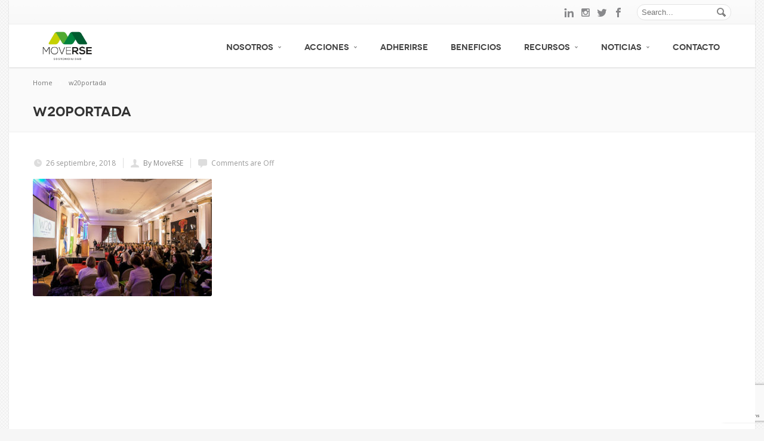

--- FILE ---
content_type: text/html; charset=UTF-8
request_url: https://www.moverse.org/por-1o-vez-en-sudamerica-el-w20-tendra-sede-en-argentina/w20portada/
body_size: 73804
content:
<!DOCTYPE html>
<!--[if IE 7]>
<html class="ie ie7" lang="es-AR">
<![endif]-->
<!--[if IE 8]>
<html class="ie ie8" lang="es-AR">
<![endif]-->
<!--[if !(IE 7) | !(IE 8)  ]><!-->
<html lang="es-AR">
<!--<![endif]-->
<head>

	<!-- Basic Page Needs
  ================================================== -->
	<meta charset="UTF-8">
	
		<title>w20portada - Moverse</title>

	<meta name="description" content="Sostenibilidad" />

	<!-- Mobile Specific Metas
	================================================== -->
			<meta name="viewport" content="width=device-width, initial-scale=1, maximum-scale=1">
		

	<!-- Favicons
	================================================== -->
	<link rel="icon" type="image/x-icon" href="https://www.moverse.org/wp-content/themes/Savia/images/favicon.png">		
		
	<meta name='robots' content='index, follow, max-image-preview:large, max-snippet:-1, max-video-preview:-1' />
	<style>img:is([sizes="auto" i], [sizes^="auto," i]) { contain-intrinsic-size: 3000px 1500px }</style>
	
	<!-- This site is optimized with the Yoast SEO plugin v26.1 - https://yoast.com/wordpress/plugins/seo/ -->
	<link rel="canonical" href="https://www.moverse.org/por-1o-vez-en-sudamerica-el-w20-tendra-sede-en-argentina/w20portada/" />
	<meta property="og:locale" content="es_ES" />
	<meta property="og:type" content="article" />
	<meta property="og:title" content="w20portada - Moverse" />
	<meta property="og:url" content="https://www.moverse.org/por-1o-vez-en-sudamerica-el-w20-tendra-sede-en-argentina/w20portada/" />
	<meta property="og:site_name" content="Moverse" />
	<meta property="og:image" content="https://www.moverse.org/por-1o-vez-en-sudamerica-el-w20-tendra-sede-en-argentina/w20portada" />
	<meta property="og:image:width" content="2048" />
	<meta property="og:image:height" content="1343" />
	<meta property="og:image:type" content="image/jpeg" />
	<meta name="twitter:card" content="summary_large_image" />
	<script type="application/ld+json" class="yoast-schema-graph">{"@context":"https://schema.org","@graph":[{"@type":"WebPage","@id":"https://www.moverse.org/por-1o-vez-en-sudamerica-el-w20-tendra-sede-en-argentina/w20portada/","url":"https://www.moverse.org/por-1o-vez-en-sudamerica-el-w20-tendra-sede-en-argentina/w20portada/","name":"w20portada - Moverse","isPartOf":{"@id":"https://www.moverse.org/#website"},"primaryImageOfPage":{"@id":"https://www.moverse.org/por-1o-vez-en-sudamerica-el-w20-tendra-sede-en-argentina/w20portada/#primaryimage"},"image":{"@id":"https://www.moverse.org/por-1o-vez-en-sudamerica-el-w20-tendra-sede-en-argentina/w20portada/#primaryimage"},"thumbnailUrl":"https://www.moverse.org/wp-content/uploads/2018/09/w20portada.jpg","datePublished":"2018-09-26T14:41:46+00:00","breadcrumb":{"@id":"https://www.moverse.org/por-1o-vez-en-sudamerica-el-w20-tendra-sede-en-argentina/w20portada/#breadcrumb"},"inLanguage":"es-AR","potentialAction":[{"@type":"ReadAction","target":["https://www.moverse.org/por-1o-vez-en-sudamerica-el-w20-tendra-sede-en-argentina/w20portada/"]}]},{"@type":"ImageObject","inLanguage":"es-AR","@id":"https://www.moverse.org/por-1o-vez-en-sudamerica-el-w20-tendra-sede-en-argentina/w20portada/#primaryimage","url":"https://www.moverse.org/wp-content/uploads/2018/09/w20portada.jpg","contentUrl":"https://www.moverse.org/wp-content/uploads/2018/09/w20portada.jpg","width":2048,"height":1343},{"@type":"BreadcrumbList","@id":"https://www.moverse.org/por-1o-vez-en-sudamerica-el-w20-tendra-sede-en-argentina/w20portada/#breadcrumb","itemListElement":[{"@type":"ListItem","position":1,"name":"Portada","item":"https://www.moverse.org/"},{"@type":"ListItem","position":2,"name":"Por 1º vez en Sudamerica el W20 tendrá sede en Argentina","item":"https://www.moverse.org/por-1o-vez-en-sudamerica-el-w20-tendra-sede-en-argentina/"},{"@type":"ListItem","position":3,"name":"w20portada"}]},{"@type":"WebSite","@id":"https://www.moverse.org/#website","url":"https://www.moverse.org/","name":"Moverse","description":"Sostenibilidad","publisher":{"@id":"https://www.moverse.org/#organization"},"potentialAction":[{"@type":"SearchAction","target":{"@type":"EntryPoint","urlTemplate":"https://www.moverse.org/?s={search_term_string}"},"query-input":{"@type":"PropertyValueSpecification","valueRequired":true,"valueName":"search_term_string"}}],"inLanguage":"es-AR"},{"@type":"Organization","@id":"https://www.moverse.org/#organization","name":"MoveRSE - Empresas & Sostenibilidad","url":"https://www.moverse.org/","logo":{"@type":"ImageObject","inLanguage":"es-AR","@id":"https://www.moverse.org/#/schema/logo/image/","url":"https://www.moverse.org/wp-content/uploads/2017/04/logo-moverse.jpg","contentUrl":"https://www.moverse.org/wp-content/uploads/2017/04/logo-moverse.jpg","width":3151,"height":2028,"caption":"MoveRSE - Empresas & Sostenibilidad"},"image":{"@id":"https://www.moverse.org/#/schema/logo/image/"}}]}</script>
	<!-- / Yoast SEO plugin. -->


<link rel='dns-prefetch' href='//static.addtoany.com' />
<link rel='dns-prefetch' href='//fonts.googleapis.com' />
<link rel="alternate" type="application/rss+xml" title="Moverse &raquo; Feed" href="https://www.moverse.org/feed/" />
		<!-- This site uses the Google Analytics by MonsterInsights plugin v9.11.0 - Using Analytics tracking - https://www.monsterinsights.com/ -->
							<script src="//www.googletagmanager.com/gtag/js?id=G-Z2Y59GTRMP"  data-cfasync="false" data-wpfc-render="false" type="text/javascript" async></script>
			<script data-cfasync="false" data-wpfc-render="false" type="text/javascript">
				var mi_version = '9.11.0';
				var mi_track_user = true;
				var mi_no_track_reason = '';
								var MonsterInsightsDefaultLocations = {"page_location":"https:\/\/www.moverse.org\/por-1o-vez-en-sudamerica-el-w20-tendra-sede-en-argentina\/w20portada\/"};
								if ( typeof MonsterInsightsPrivacyGuardFilter === 'function' ) {
					var MonsterInsightsLocations = (typeof MonsterInsightsExcludeQuery === 'object') ? MonsterInsightsPrivacyGuardFilter( MonsterInsightsExcludeQuery ) : MonsterInsightsPrivacyGuardFilter( MonsterInsightsDefaultLocations );
				} else {
					var MonsterInsightsLocations = (typeof MonsterInsightsExcludeQuery === 'object') ? MonsterInsightsExcludeQuery : MonsterInsightsDefaultLocations;
				}

								var disableStrs = [
										'ga-disable-G-Z2Y59GTRMP',
									];

				/* Function to detect opted out users */
				function __gtagTrackerIsOptedOut() {
					for (var index = 0; index < disableStrs.length; index++) {
						if (document.cookie.indexOf(disableStrs[index] + '=true') > -1) {
							return true;
						}
					}

					return false;
				}

				/* Disable tracking if the opt-out cookie exists. */
				if (__gtagTrackerIsOptedOut()) {
					for (var index = 0; index < disableStrs.length; index++) {
						window[disableStrs[index]] = true;
					}
				}

				/* Opt-out function */
				function __gtagTrackerOptout() {
					for (var index = 0; index < disableStrs.length; index++) {
						document.cookie = disableStrs[index] + '=true; expires=Thu, 31 Dec 2099 23:59:59 UTC; path=/';
						window[disableStrs[index]] = true;
					}
				}

				if ('undefined' === typeof gaOptout) {
					function gaOptout() {
						__gtagTrackerOptout();
					}
				}
								window.dataLayer = window.dataLayer || [];

				window.MonsterInsightsDualTracker = {
					helpers: {},
					trackers: {},
				};
				if (mi_track_user) {
					function __gtagDataLayer() {
						dataLayer.push(arguments);
					}

					function __gtagTracker(type, name, parameters) {
						if (!parameters) {
							parameters = {};
						}

						if (parameters.send_to) {
							__gtagDataLayer.apply(null, arguments);
							return;
						}

						if (type === 'event') {
														parameters.send_to = monsterinsights_frontend.v4_id;
							var hookName = name;
							if (typeof parameters['event_category'] !== 'undefined') {
								hookName = parameters['event_category'] + ':' + name;
							}

							if (typeof MonsterInsightsDualTracker.trackers[hookName] !== 'undefined') {
								MonsterInsightsDualTracker.trackers[hookName](parameters);
							} else {
								__gtagDataLayer('event', name, parameters);
							}
							
						} else {
							__gtagDataLayer.apply(null, arguments);
						}
					}

					__gtagTracker('js', new Date());
					__gtagTracker('set', {
						'developer_id.dZGIzZG': true,
											});
					if ( MonsterInsightsLocations.page_location ) {
						__gtagTracker('set', MonsterInsightsLocations);
					}
										__gtagTracker('config', 'G-Z2Y59GTRMP', {"forceSSL":"true"} );
										window.gtag = __gtagTracker;										(function () {
						/* https://developers.google.com/analytics/devguides/collection/analyticsjs/ */
						/* ga and __gaTracker compatibility shim. */
						var noopfn = function () {
							return null;
						};
						var newtracker = function () {
							return new Tracker();
						};
						var Tracker = function () {
							return null;
						};
						var p = Tracker.prototype;
						p.get = noopfn;
						p.set = noopfn;
						p.send = function () {
							var args = Array.prototype.slice.call(arguments);
							args.unshift('send');
							__gaTracker.apply(null, args);
						};
						var __gaTracker = function () {
							var len = arguments.length;
							if (len === 0) {
								return;
							}
							var f = arguments[len - 1];
							if (typeof f !== 'object' || f === null || typeof f.hitCallback !== 'function') {
								if ('send' === arguments[0]) {
									var hitConverted, hitObject = false, action;
									if ('event' === arguments[1]) {
										if ('undefined' !== typeof arguments[3]) {
											hitObject = {
												'eventAction': arguments[3],
												'eventCategory': arguments[2],
												'eventLabel': arguments[4],
												'value': arguments[5] ? arguments[5] : 1,
											}
										}
									}
									if ('pageview' === arguments[1]) {
										if ('undefined' !== typeof arguments[2]) {
											hitObject = {
												'eventAction': 'page_view',
												'page_path': arguments[2],
											}
										}
									}
									if (typeof arguments[2] === 'object') {
										hitObject = arguments[2];
									}
									if (typeof arguments[5] === 'object') {
										Object.assign(hitObject, arguments[5]);
									}
									if ('undefined' !== typeof arguments[1].hitType) {
										hitObject = arguments[1];
										if ('pageview' === hitObject.hitType) {
											hitObject.eventAction = 'page_view';
										}
									}
									if (hitObject) {
										action = 'timing' === arguments[1].hitType ? 'timing_complete' : hitObject.eventAction;
										hitConverted = mapArgs(hitObject);
										__gtagTracker('event', action, hitConverted);
									}
								}
								return;
							}

							function mapArgs(args) {
								var arg, hit = {};
								var gaMap = {
									'eventCategory': 'event_category',
									'eventAction': 'event_action',
									'eventLabel': 'event_label',
									'eventValue': 'event_value',
									'nonInteraction': 'non_interaction',
									'timingCategory': 'event_category',
									'timingVar': 'name',
									'timingValue': 'value',
									'timingLabel': 'event_label',
									'page': 'page_path',
									'location': 'page_location',
									'title': 'page_title',
									'referrer' : 'page_referrer',
								};
								for (arg in args) {
																		if (!(!args.hasOwnProperty(arg) || !gaMap.hasOwnProperty(arg))) {
										hit[gaMap[arg]] = args[arg];
									} else {
										hit[arg] = args[arg];
									}
								}
								return hit;
							}

							try {
								f.hitCallback();
							} catch (ex) {
							}
						};
						__gaTracker.create = newtracker;
						__gaTracker.getByName = newtracker;
						__gaTracker.getAll = function () {
							return [];
						};
						__gaTracker.remove = noopfn;
						__gaTracker.loaded = true;
						window['__gaTracker'] = __gaTracker;
					})();
									} else {
										console.log("");
					(function () {
						function __gtagTracker() {
							return null;
						}

						window['__gtagTracker'] = __gtagTracker;
						window['gtag'] = __gtagTracker;
					})();
									}
			</script>
							<!-- / Google Analytics by MonsterInsights -->
		<script type="text/javascript">
/* <![CDATA[ */
window._wpemojiSettings = {"baseUrl":"https:\/\/s.w.org\/images\/core\/emoji\/16.0.1\/72x72\/","ext":".png","svgUrl":"https:\/\/s.w.org\/images\/core\/emoji\/16.0.1\/svg\/","svgExt":".svg","source":{"concatemoji":"https:\/\/www.moverse.org\/wp-includes\/js\/wp-emoji-release.min.js?ver=6.8.3"}};
/*! This file is auto-generated */
!function(s,n){var o,i,e;function c(e){try{var t={supportTests:e,timestamp:(new Date).valueOf()};sessionStorage.setItem(o,JSON.stringify(t))}catch(e){}}function p(e,t,n){e.clearRect(0,0,e.canvas.width,e.canvas.height),e.fillText(t,0,0);var t=new Uint32Array(e.getImageData(0,0,e.canvas.width,e.canvas.height).data),a=(e.clearRect(0,0,e.canvas.width,e.canvas.height),e.fillText(n,0,0),new Uint32Array(e.getImageData(0,0,e.canvas.width,e.canvas.height).data));return t.every(function(e,t){return e===a[t]})}function u(e,t){e.clearRect(0,0,e.canvas.width,e.canvas.height),e.fillText(t,0,0);for(var n=e.getImageData(16,16,1,1),a=0;a<n.data.length;a++)if(0!==n.data[a])return!1;return!0}function f(e,t,n,a){switch(t){case"flag":return n(e,"\ud83c\udff3\ufe0f\u200d\u26a7\ufe0f","\ud83c\udff3\ufe0f\u200b\u26a7\ufe0f")?!1:!n(e,"\ud83c\udde8\ud83c\uddf6","\ud83c\udde8\u200b\ud83c\uddf6")&&!n(e,"\ud83c\udff4\udb40\udc67\udb40\udc62\udb40\udc65\udb40\udc6e\udb40\udc67\udb40\udc7f","\ud83c\udff4\u200b\udb40\udc67\u200b\udb40\udc62\u200b\udb40\udc65\u200b\udb40\udc6e\u200b\udb40\udc67\u200b\udb40\udc7f");case"emoji":return!a(e,"\ud83e\udedf")}return!1}function g(e,t,n,a){var r="undefined"!=typeof WorkerGlobalScope&&self instanceof WorkerGlobalScope?new OffscreenCanvas(300,150):s.createElement("canvas"),o=r.getContext("2d",{willReadFrequently:!0}),i=(o.textBaseline="top",o.font="600 32px Arial",{});return e.forEach(function(e){i[e]=t(o,e,n,a)}),i}function t(e){var t=s.createElement("script");t.src=e,t.defer=!0,s.head.appendChild(t)}"undefined"!=typeof Promise&&(o="wpEmojiSettingsSupports",i=["flag","emoji"],n.supports={everything:!0,everythingExceptFlag:!0},e=new Promise(function(e){s.addEventListener("DOMContentLoaded",e,{once:!0})}),new Promise(function(t){var n=function(){try{var e=JSON.parse(sessionStorage.getItem(o));if("object"==typeof e&&"number"==typeof e.timestamp&&(new Date).valueOf()<e.timestamp+604800&&"object"==typeof e.supportTests)return e.supportTests}catch(e){}return null}();if(!n){if("undefined"!=typeof Worker&&"undefined"!=typeof OffscreenCanvas&&"undefined"!=typeof URL&&URL.createObjectURL&&"undefined"!=typeof Blob)try{var e="postMessage("+g.toString()+"("+[JSON.stringify(i),f.toString(),p.toString(),u.toString()].join(",")+"));",a=new Blob([e],{type:"text/javascript"}),r=new Worker(URL.createObjectURL(a),{name:"wpTestEmojiSupports"});return void(r.onmessage=function(e){c(n=e.data),r.terminate(),t(n)})}catch(e){}c(n=g(i,f,p,u))}t(n)}).then(function(e){for(var t in e)n.supports[t]=e[t],n.supports.everything=n.supports.everything&&n.supports[t],"flag"!==t&&(n.supports.everythingExceptFlag=n.supports.everythingExceptFlag&&n.supports[t]);n.supports.everythingExceptFlag=n.supports.everythingExceptFlag&&!n.supports.flag,n.DOMReady=!1,n.readyCallback=function(){n.DOMReady=!0}}).then(function(){return e}).then(function(){var e;n.supports.everything||(n.readyCallback(),(e=n.source||{}).concatemoji?t(e.concatemoji):e.wpemoji&&e.twemoji&&(t(e.twemoji),t(e.wpemoji)))}))}((window,document),window._wpemojiSettings);
/* ]]> */
</script>
<style id='wp-emoji-styles-inline-css' type='text/css'>

	img.wp-smiley, img.emoji {
		display: inline !important;
		border: none !important;
		box-shadow: none !important;
		height: 1em !important;
		width: 1em !important;
		margin: 0 0.07em !important;
		vertical-align: -0.1em !important;
		background: none !important;
		padding: 0 !important;
	}
</style>
<link rel='stylesheet' id='wp-block-library-css' href='https://www.moverse.org/wp-includes/css/dist/block-library/style.min.css?ver=6.8.3' type='text/css' media='all' />
<style id='classic-theme-styles-inline-css' type='text/css'>
/*! This file is auto-generated */
.wp-block-button__link{color:#fff;background-color:#32373c;border-radius:9999px;box-shadow:none;text-decoration:none;padding:calc(.667em + 2px) calc(1.333em + 2px);font-size:1.125em}.wp-block-file__button{background:#32373c;color:#fff;text-decoration:none}
</style>
<style id='global-styles-inline-css' type='text/css'>
:root{--wp--preset--aspect-ratio--square: 1;--wp--preset--aspect-ratio--4-3: 4/3;--wp--preset--aspect-ratio--3-4: 3/4;--wp--preset--aspect-ratio--3-2: 3/2;--wp--preset--aspect-ratio--2-3: 2/3;--wp--preset--aspect-ratio--16-9: 16/9;--wp--preset--aspect-ratio--9-16: 9/16;--wp--preset--color--black: #000000;--wp--preset--color--cyan-bluish-gray: #abb8c3;--wp--preset--color--white: #ffffff;--wp--preset--color--pale-pink: #f78da7;--wp--preset--color--vivid-red: #cf2e2e;--wp--preset--color--luminous-vivid-orange: #ff6900;--wp--preset--color--luminous-vivid-amber: #fcb900;--wp--preset--color--light-green-cyan: #7bdcb5;--wp--preset--color--vivid-green-cyan: #00d084;--wp--preset--color--pale-cyan-blue: #8ed1fc;--wp--preset--color--vivid-cyan-blue: #0693e3;--wp--preset--color--vivid-purple: #9b51e0;--wp--preset--gradient--vivid-cyan-blue-to-vivid-purple: linear-gradient(135deg,rgba(6,147,227,1) 0%,rgb(155,81,224) 100%);--wp--preset--gradient--light-green-cyan-to-vivid-green-cyan: linear-gradient(135deg,rgb(122,220,180) 0%,rgb(0,208,130) 100%);--wp--preset--gradient--luminous-vivid-amber-to-luminous-vivid-orange: linear-gradient(135deg,rgba(252,185,0,1) 0%,rgba(255,105,0,1) 100%);--wp--preset--gradient--luminous-vivid-orange-to-vivid-red: linear-gradient(135deg,rgba(255,105,0,1) 0%,rgb(207,46,46) 100%);--wp--preset--gradient--very-light-gray-to-cyan-bluish-gray: linear-gradient(135deg,rgb(238,238,238) 0%,rgb(169,184,195) 100%);--wp--preset--gradient--cool-to-warm-spectrum: linear-gradient(135deg,rgb(74,234,220) 0%,rgb(151,120,209) 20%,rgb(207,42,186) 40%,rgb(238,44,130) 60%,rgb(251,105,98) 80%,rgb(254,248,76) 100%);--wp--preset--gradient--blush-light-purple: linear-gradient(135deg,rgb(255,206,236) 0%,rgb(152,150,240) 100%);--wp--preset--gradient--blush-bordeaux: linear-gradient(135deg,rgb(254,205,165) 0%,rgb(254,45,45) 50%,rgb(107,0,62) 100%);--wp--preset--gradient--luminous-dusk: linear-gradient(135deg,rgb(255,203,112) 0%,rgb(199,81,192) 50%,rgb(65,88,208) 100%);--wp--preset--gradient--pale-ocean: linear-gradient(135deg,rgb(255,245,203) 0%,rgb(182,227,212) 50%,rgb(51,167,181) 100%);--wp--preset--gradient--electric-grass: linear-gradient(135deg,rgb(202,248,128) 0%,rgb(113,206,126) 100%);--wp--preset--gradient--midnight: linear-gradient(135deg,rgb(2,3,129) 0%,rgb(40,116,252) 100%);--wp--preset--font-size--small: 13px;--wp--preset--font-size--medium: 20px;--wp--preset--font-size--large: 36px;--wp--preset--font-size--x-large: 42px;--wp--preset--spacing--20: 0.44rem;--wp--preset--spacing--30: 0.67rem;--wp--preset--spacing--40: 1rem;--wp--preset--spacing--50: 1.5rem;--wp--preset--spacing--60: 2.25rem;--wp--preset--spacing--70: 3.38rem;--wp--preset--spacing--80: 5.06rem;--wp--preset--shadow--natural: 6px 6px 9px rgba(0, 0, 0, 0.2);--wp--preset--shadow--deep: 12px 12px 50px rgba(0, 0, 0, 0.4);--wp--preset--shadow--sharp: 6px 6px 0px rgba(0, 0, 0, 0.2);--wp--preset--shadow--outlined: 6px 6px 0px -3px rgba(255, 255, 255, 1), 6px 6px rgba(0, 0, 0, 1);--wp--preset--shadow--crisp: 6px 6px 0px rgba(0, 0, 0, 1);}:where(.is-layout-flex){gap: 0.5em;}:where(.is-layout-grid){gap: 0.5em;}body .is-layout-flex{display: flex;}.is-layout-flex{flex-wrap: wrap;align-items: center;}.is-layout-flex > :is(*, div){margin: 0;}body .is-layout-grid{display: grid;}.is-layout-grid > :is(*, div){margin: 0;}:where(.wp-block-columns.is-layout-flex){gap: 2em;}:where(.wp-block-columns.is-layout-grid){gap: 2em;}:where(.wp-block-post-template.is-layout-flex){gap: 1.25em;}:where(.wp-block-post-template.is-layout-grid){gap: 1.25em;}.has-black-color{color: var(--wp--preset--color--black) !important;}.has-cyan-bluish-gray-color{color: var(--wp--preset--color--cyan-bluish-gray) !important;}.has-white-color{color: var(--wp--preset--color--white) !important;}.has-pale-pink-color{color: var(--wp--preset--color--pale-pink) !important;}.has-vivid-red-color{color: var(--wp--preset--color--vivid-red) !important;}.has-luminous-vivid-orange-color{color: var(--wp--preset--color--luminous-vivid-orange) !important;}.has-luminous-vivid-amber-color{color: var(--wp--preset--color--luminous-vivid-amber) !important;}.has-light-green-cyan-color{color: var(--wp--preset--color--light-green-cyan) !important;}.has-vivid-green-cyan-color{color: var(--wp--preset--color--vivid-green-cyan) !important;}.has-pale-cyan-blue-color{color: var(--wp--preset--color--pale-cyan-blue) !important;}.has-vivid-cyan-blue-color{color: var(--wp--preset--color--vivid-cyan-blue) !important;}.has-vivid-purple-color{color: var(--wp--preset--color--vivid-purple) !important;}.has-black-background-color{background-color: var(--wp--preset--color--black) !important;}.has-cyan-bluish-gray-background-color{background-color: var(--wp--preset--color--cyan-bluish-gray) !important;}.has-white-background-color{background-color: var(--wp--preset--color--white) !important;}.has-pale-pink-background-color{background-color: var(--wp--preset--color--pale-pink) !important;}.has-vivid-red-background-color{background-color: var(--wp--preset--color--vivid-red) !important;}.has-luminous-vivid-orange-background-color{background-color: var(--wp--preset--color--luminous-vivid-orange) !important;}.has-luminous-vivid-amber-background-color{background-color: var(--wp--preset--color--luminous-vivid-amber) !important;}.has-light-green-cyan-background-color{background-color: var(--wp--preset--color--light-green-cyan) !important;}.has-vivid-green-cyan-background-color{background-color: var(--wp--preset--color--vivid-green-cyan) !important;}.has-pale-cyan-blue-background-color{background-color: var(--wp--preset--color--pale-cyan-blue) !important;}.has-vivid-cyan-blue-background-color{background-color: var(--wp--preset--color--vivid-cyan-blue) !important;}.has-vivid-purple-background-color{background-color: var(--wp--preset--color--vivid-purple) !important;}.has-black-border-color{border-color: var(--wp--preset--color--black) !important;}.has-cyan-bluish-gray-border-color{border-color: var(--wp--preset--color--cyan-bluish-gray) !important;}.has-white-border-color{border-color: var(--wp--preset--color--white) !important;}.has-pale-pink-border-color{border-color: var(--wp--preset--color--pale-pink) !important;}.has-vivid-red-border-color{border-color: var(--wp--preset--color--vivid-red) !important;}.has-luminous-vivid-orange-border-color{border-color: var(--wp--preset--color--luminous-vivid-orange) !important;}.has-luminous-vivid-amber-border-color{border-color: var(--wp--preset--color--luminous-vivid-amber) !important;}.has-light-green-cyan-border-color{border-color: var(--wp--preset--color--light-green-cyan) !important;}.has-vivid-green-cyan-border-color{border-color: var(--wp--preset--color--vivid-green-cyan) !important;}.has-pale-cyan-blue-border-color{border-color: var(--wp--preset--color--pale-cyan-blue) !important;}.has-vivid-cyan-blue-border-color{border-color: var(--wp--preset--color--vivid-cyan-blue) !important;}.has-vivid-purple-border-color{border-color: var(--wp--preset--color--vivid-purple) !important;}.has-vivid-cyan-blue-to-vivid-purple-gradient-background{background: var(--wp--preset--gradient--vivid-cyan-blue-to-vivid-purple) !important;}.has-light-green-cyan-to-vivid-green-cyan-gradient-background{background: var(--wp--preset--gradient--light-green-cyan-to-vivid-green-cyan) !important;}.has-luminous-vivid-amber-to-luminous-vivid-orange-gradient-background{background: var(--wp--preset--gradient--luminous-vivid-amber-to-luminous-vivid-orange) !important;}.has-luminous-vivid-orange-to-vivid-red-gradient-background{background: var(--wp--preset--gradient--luminous-vivid-orange-to-vivid-red) !important;}.has-very-light-gray-to-cyan-bluish-gray-gradient-background{background: var(--wp--preset--gradient--very-light-gray-to-cyan-bluish-gray) !important;}.has-cool-to-warm-spectrum-gradient-background{background: var(--wp--preset--gradient--cool-to-warm-spectrum) !important;}.has-blush-light-purple-gradient-background{background: var(--wp--preset--gradient--blush-light-purple) !important;}.has-blush-bordeaux-gradient-background{background: var(--wp--preset--gradient--blush-bordeaux) !important;}.has-luminous-dusk-gradient-background{background: var(--wp--preset--gradient--luminous-dusk) !important;}.has-pale-ocean-gradient-background{background: var(--wp--preset--gradient--pale-ocean) !important;}.has-electric-grass-gradient-background{background: var(--wp--preset--gradient--electric-grass) !important;}.has-midnight-gradient-background{background: var(--wp--preset--gradient--midnight) !important;}.has-small-font-size{font-size: var(--wp--preset--font-size--small) !important;}.has-medium-font-size{font-size: var(--wp--preset--font-size--medium) !important;}.has-large-font-size{font-size: var(--wp--preset--font-size--large) !important;}.has-x-large-font-size{font-size: var(--wp--preset--font-size--x-large) !important;}
:where(.wp-block-post-template.is-layout-flex){gap: 1.25em;}:where(.wp-block-post-template.is-layout-grid){gap: 1.25em;}
:where(.wp-block-columns.is-layout-flex){gap: 2em;}:where(.wp-block-columns.is-layout-grid){gap: 2em;}
:root :where(.wp-block-pullquote){font-size: 1.5em;line-height: 1.6;}
</style>
<link rel='stylesheet' id='contact-form-7-css' href='https://www.moverse.org/wp-content/plugins/contact-form-7/includes/css/styles.css?ver=6.1.2' type='text/css' media='all' />
<link rel='stylesheet' id='rs-plugin-settings-css' href='https://www.moverse.org/wp-content/plugins/revslider/rs-plugin/css/settings.css?ver=4.6.93' type='text/css' media='all' />
<style id='rs-plugin-settings-inline-css' type='text/css'>
.tp-caption a{color:#ff7302;text-shadow:none;-webkit-transition:all 0.2s ease-out;-moz-transition:all 0.2s ease-out;-o-transition:all 0.2s ease-out;-ms-transition:all 0.2s ease-out}.tp-caption a:hover{color:#ffa902}.tp-caption.savia_big_title{position:absolute; font-size:52px;   line-height:62px;   color:#222;   letter-spacing:1px;   text-transform:uppercase; font-family:'NovecentowideLightBold',arial,sans-serif;  text-shadow:0px 1px 0px rgba(255,255,255,0.4)}.tp-caption.savia_sub_title{font-family:'Droid Serif',arial,sans-serif;   font-size:24px;   line-height:36px;   font-style:italic;   font-weight:300;   color:#444;  text-align:center; white-space:pre !important}.tp-caption.savia_dark_text{position:absolute; font-size:28px;   line-height:40px;   color:#222;   letter-spacing:0px;   text-transform:uppercase; font-family:'Open Sans',arial,sans-serif;  font-weight:600}.tp-caption.savia_big_title_white{position:absolute; font-size:52px;   line-height:62px;   color:#fff;   letter-spacing:1px;   text-transform:uppercase; font-family:'NovecentowideLightBold',arial,sans-serif;  text-shadow:0px 1px 2px rgba(0,0,0,0.4)}.tp-caption.savia_sub_title_white{font-family:'Droid Serif',arial,sans-serif;   font-size:24px;   line-height:36px;   font-style:italic;   font-weight:300;   color:#fff;  text-align:center; white-space:pre !important;  text-shadow:0px 1px 1px rgba(0,0,0,0.4)}.tp-caption.savia_huge_title_white{position:absolute; font-size:60px;   line-height:72px;   color:#fff;   letter-spacing:1px;   text-transform:uppercase; font-family:'NovecentowideLightBold',arial,sans-serif;  text-shadow:0px 1px 2px rgba(0,0,0,0.4)}.tp-caption.savia_sub_title_big_white{font-family:'Droid Serif',arial,sans-serif;   font-size:32px;   line-height:40px;   font-style:italic;   font-weight:300;   color:#fff;  text-align:center; white-space:pre !important;  text-shadow:0px 1px 1px rgba(0,0,0,0.4)}.savia_button{position:relative; font-family:NovecentowideLightBold;border-style:solid;-moz-border-radius:2em;-webkit-border-radius:2em;border-radius:2em;color:white !important;text-shadow:0px 1px 2px rgba(0,0,0,0.2)!important;font-size:1.2em;line-height:1.2em;font-weight:400;-webkit-transition:all 0.2s linear;-moz-transition:all 0.2s linear;-ms-transition:all 0.2s linear;-o-transition:all 0.2s linear;transition:all 0.2s linear;   background-color:#fea700;background-image:-moz-linear-gradient(top,rgba(254,165,0,0.7),rgba(254,117,0,0.7));background-image:-ms-linear-gradient(top,rgba(254,165,0,0.7),rgba(254,117,0,0.7));background-image:-o-linear-gradient(top,rgba(254,165,0,0.7),rgba(254,117,0,0.7));background-image:-webkit-linear-gradient(top,rgba(254,165,0,0.7),rgba(254,117,0,0.7));background-image:linear-gradient(top,rgba(254,165,0,0.7),rgba(254,117,0,0.7));padding:0.7em 1.85em;box-shadow:0 1px 1px 0px rgba(255,255,255,0.4) inset,0 0;  border-color:rgba(0,0,0,0.25) rgba(0,0,0,0.35) rgba(0,0,0,0.4);border-width:1px}.savia_button:hover{background-color:#ffd972 !important}.savia_button:after{content:'';position:absolute;border:4px solid rgba(256,256,256,0.4);left:-4px;top:-4px;width:100%;height:100%;border-radius:30px}@media only screen and (max-width:960px){.savia_button:after{border:2px solid rgba(256,256,256,0.4);  left:-2px;  top:-2px}}.orange_border{width:5.5em;height:0.3em; background-color:#ffd700}.green_border{width:5.5em;height:0.3em; background-color:#e4ff00}.blue_border{width:5.5em;height:0.3em; background-color:#07bee5}.tparrows:before{font-family:'revicons';color:#fff;  font-style:normal;  font-weight:normal;  speak:none;  display:inline-block;  text-decoration:inherit;  margin-right:0;  margin-top:10px;  text-align:center;  width:44px;  font-size:20px}.tparrows{cursor:pointer;  -webkit-border-radius:50%;  border-radius:50%;  width:44px !important;  height:44px !important;background:rgba(0,0,0,0.3) !important;-webkit-transition:background-color 0.2s ease-out;-moz-transition:background-color 0.2s ease-out;-ms-transition:background-color 0.2s ease-out;-o-transition:background-color 0.2s ease-out;transition:background-color 0.2s ease-out}.tparrows:hover{background:rgba(0,0,0,0.6) !important;  color:#fff}.tp-leftarrow:before{content:'\e824'}.tp-rightarrow:before{content:'\e825'}.tparrows.tp-rightarrow:before{margin-left:1px}.tparrows.tp-leftarrow:before{margin-left:-2px}
</style>
<link rel='stylesheet' id='boc-style-css' href='https://www.moverse.org/wp-content/themes/moverse/style.css?ver=6.8.3' type='text/css' media='all' />
<style id='boc-style-inline-css' type='text/css'>

		
			.light_menu #menu > ul > li > div { border-top: 2px solid #4db749; }
			.light_menu #menu > ul > li:hover > a { border-bottom: 2px solid #4db749; }
			.light_menu #menu > ul > li:hover > a.no_border { border-bottom: none; }

			.dark_menu #menu > ul > li > div { border-top: 2px solid #4db749; }
			.dark_menu #menu > ul > li:hover > a { border-bottom: 2px solid #4db749; }
			.dark_menu #menu > ul > li:hover > a.no_border { border-bottom: none; }
				
			.custom_menu #menu > ul > li ul > li > a:hover { background-color: #4db749;}
			.custom_menu #menu > ul > li:hover > a { border-bottom: 2px solid #4db749; }
			.custom_menu #menu > ul > li:hover > a.no_border { border-bottom: none; }
				
			.custom_menu2 #menu > ul > li > div { border-top: 2px solid #4db749;}
			.custom_menu2 #menu > ul > li:hover > a { border-bottom: 2px solid #4db749; }
			.custom_menu2 #menu > ul > li:hover > a.no_border { border-bottom: 2px solid transparent; }
				
			.custom_menu3 #menu > ul > li > div { border-top: 2px solid #4db749;}
			.custom_menu3 #menu > ul > li:hover > a { border-bottom: 2px solid #4db749; }
			.custom_menu3 #menu > ul > li:hover > a.no_border { border-bottom: none; }
				
			.custom_menu4 #menu > ul > li > div { border-top: 2px solid #4db749;}
			.custom_menu4 #menu > ul > li:hover > a { border-bottom: 2px solid #4db749; }
			.custom_menu4 #menu > ul > li ul > li > a:hover { background-color: #4db749;}
			.custom_menu4 #menu > ul > li:hover > a.no_border { border-bottom: none; }

			.custom_menu5 #menu > ul > li:hover > a { background-color: #4db749;}
			.custom_menu5 #menu > ul > li ul > li > a:hover { background-color: #4db749;}
				
				
			.custom_menu6 #menu > ul > li ul > li > a:hover { background-color: #4db749;}
			.custom_menu6 #menu > ul > li:hover > a { border-top: 2px solid #4db749;}
				
			.custom_menu7 #menu > ul > li ul > li > a:hover { background-color: #4db749;}
			.custom_menu7 #menu > ul > li:hover > a { border-top: 2px solid #4db749;}
				
			.custom_menu8 #menu > ul > li ul > li > a:hover { background-color: #4db749;}
			.custom_menu8 #menu > ul > li:hover > a { border-top: 2px solid #4db749;}
		
        	
	    	a:hover, a:focus { color:#4db749; }
			a.colored, a:visited.colored { color:#4db749; }
	    	.button:hover,a:hover.button,button:hover,input[type="submit"]:hover,input[type="reset"]:hover,	input[type="button"]:hover, .button_hilite, a.button_hilite { color: #fff; background-color:#4db749;}
	    	input.button_hilite, a.button_hilite, .button_hilite { color: #fff; background-color:#4db749;}
	    	.button_hilite:hover, input.button_hilite:hover, a:hover.button_hilite { color: #fff; background-color: #444444;}

	    	.section_big_title h1 strong, h2 strong, h3 strong { color:#4db749;}
	    	.section_featured_texts h3 a:hover { color:#4db749;}

	    	.htabs a.selected  { border-top: 2px solid #4db749;}
			#s:focus {	border: 1px solid #4db749;}
	    	
			.breadcrumb a:hover{ color: #4db749;}

	    	.tagcloud a:hover { background-color: #4db749;}
	    	.month { background-color: #4db749;}
	    	.small_month  { background-color: #4db749;}

	    	.post_meta a:hover{ color: #4db749;}
			
			.horizontal .resp-tabs-list li.resp-tab-active { border-top: 2px solid #4db749;}
			.resp-vtabs li.resp-tab-active { border-left: 2px solid #4db749; }

	    	#portfolio_filter { background-color: #4db749;}
	    	#portfolio_filter ul li div:hover { background-color: #4db749;}
	    	.counter-digit { color: #4db749;}
	    	
			.tp-caption a:hover { color: #4db749;}
			
			.more-link:before { background: #4db749;}

			.iconed_featured_text .icon.accent_color i{  color: #4db749;}

			h2.title strong {  color: #4db749;}
			
			.acc_control, .active_acc .acc_control { background-color: #4db749;}
			
			.text_box {	border-left: 3px solid #4db749; }
			
			.shortcode_icon_solid.shortcode_icon.main_color {	background: #4db749; }
			.shortcode_icon_simple.shortcode_icon.main_color  i { color: #4db749; }
	    	
			.iconed_featured_text .icon_feat.accent_color i { color: #4db749;}
			.iconed_featured_text .icon_feat.icon_solid.accent_color { background-color: #4db749; }

			.section_featured_texts.type1 .icon_holder .icon_bgr { background-color: #4db749; }
			.section_featured_texts.type1:hover .icon_holder .icon_bgr { border: 4px solid #4db749; }
			.section_featured_texts.type1:hover .icon_holder .icon_bgr:after { border: 4px solid #4db749; }
			.section_featured_texts.type1:hover .icon_holder i { color: #4db749;}

			.section_featured_texts.type2 .icon_holder .icon_bgr { background-color: #4db749; }
			.section_featured_texts.type2:hover .icon_holder i { color: #4db749;}

			.section_featured_texts.type3:hover .icon_holder .icon_bgr { background-color: #4db749; }
			.section_featured_texts.type3 .icon_holder .icon_bgr:after { border: 4px solid #4db749; }
			.section_featured_texts.type3:hover .icon_holder .icon_bgr:after { border: 4px solid #4db749; }
			.section_featured_texts.type3 .icon_holder i { color: #4db749;}

			.section_featured_texts.type4:hover .icon_holder  .icon_bgr { border: 4px solid #4db749; }
			.section_featured_texts.type4:hover .icon_holder .icon_bgr:after { border: 4px solid #4db749; }
			.section_featured_texts.type4 .icon_holder i{ color: #4db749; }
			.section_featured_texts.type4:hover .icon_holder i { color:  #4db749; }
			
			
			.custom_slides_controls li.shown .icon_big .icon_bgr { background-color: #4db749}
			.icon_big:hover i { color: #4db749;}
			.custom_slides_title { color: #4db749;}
	
			
			.next:hover,.prev:hover{ background-color: #4db749;}
			.jcarousel-next-horizontal, .jcarousel-prev-horizontal {	background-color:  #4db749; }
			
			.jcarousel-next-horizontal:hover, .jcarousel-prev-horizontal:hover { background-color:  #777; }
			.jcarousel-prev-disabled-horizontal,.jcarousel-next-disabled-horizontal,.jcarousel-prev-disabled-horizontal:hover, .jcarousel-prev-disabled-horizontal:focus, .jcarousel-prev-disabled-horizontal:active,.jcarousel-next-disabled-horizontal:hover, .jcarousel-next-disabled-horizontal:focus, .jcarousel-next-disabled-horizontal:active { background-color: #f3f3f3 }
	    	
			.team_block .team_desc { color: #4db749;}
			
			.pagination .links a:hover{ background-color: #4db749;}
	    	.hilite{ background: #4db749;}
			.price_column.price_column_featured ul li.price_column_title{ background: #4db749;}

	    	blockquote{ border-left: 4px solid #4db749; }
			
			ul.dotted li:before { color: #4db749; }
			ul.checked li:before { color: #4db749; }
			ul.arrowed li:before { color: #4db749; }
			
			.woocommerce .product_meta a { color: #4db749;}
			.woocommerce div.product .woocommerce-tabs ul.tabs li.active, .woocommerce #content div.product .woocommerce-tabs ul.tabs li.active, .woocommerce-page div.product .woocommerce-tabs ul.tabs li.active, .woocommerce-page #content div.product .woocommerce-tabs ul.tabs li.active { border-top: 2px solid #4db749 !important; }
			
			.woocommerce a.button, .woocommerce button.button, .woocommerce input.button, .woocommerce #respond input#submit, .woocommerce #content input.button, .woocommerce-page a.button, .woocommerce-page button.button, .woocommerce-page input.button, .woocommerce-page #respond input#submit, .woocommerce-page #content input.button { background-color: #4db749!important; }
			.header_cart .cart-wrap	{ background-color: #4db749; }
			.header_cart .cart-wrap:before { border-color: transparent #4db749 transparent; }
			.header_cart .cart-notification {background: #4db749; }
			
	    	.info  h2{ background-color: #4db749;}
	    	#footer a:hover { color: #4db749;}
	    	#footer .latest_post_sidebar img:hover { border: 3px solid #4db749;}
	    	#footer.footer_light .latest_post_sidebar img:hover { border: 1px solid #4db749; background: #4db749;}
		
		#footer {
			position: relative;
		}

</style>
<link rel='stylesheet' id='boc-responsive-style-css' href='https://www.moverse.org/wp-content/themes/Savia/stylesheets/responsive.css?ver=6.8.3' type='text/css' media='all' />
<link rel='stylesheet' id='boc-fonts-css' href='https://fonts.googleapis.com/css?family=Open+Sans%3A300italic%2C400italic%2C600italic%2C400%2C300%2C600%2C700%7CDroid+Serif%3A400%2C700%2C400italic%2C700italic&#038;ver=6.8.3' type='text/css' media='all' />
<link rel='stylesheet' id='zoom-style-css' href='https://www.moverse.org/wp-content/themes/Savia/stylesheets/jquery.jqzoom.css?ver=6.8.3' type='text/css' media='all' />
<link rel='stylesheet' id='addtoany-css' href='https://www.moverse.org/wp-content/plugins/add-to-any/addtoany.min.css?ver=1.16' type='text/css' media='all' />
<style id='kadence-blocks-global-variables-inline-css' type='text/css'>
:root {--global-kb-font-size-sm:clamp(0.8rem, 0.73rem + 0.217vw, 0.9rem);--global-kb-font-size-md:clamp(1.1rem, 0.995rem + 0.326vw, 1.25rem);--global-kb-font-size-lg:clamp(1.75rem, 1.576rem + 0.543vw, 2rem);--global-kb-font-size-xl:clamp(2.25rem, 1.728rem + 1.63vw, 3rem);--global-kb-font-size-xxl:clamp(2.5rem, 1.456rem + 3.26vw, 4rem);--global-kb-font-size-xxxl:clamp(2.75rem, 0.489rem + 7.065vw, 6rem);}:root {--global-palette1: #3182CE;--global-palette2: #2B6CB0;--global-palette3: #1A202C;--global-palette4: #2D3748;--global-palette5: #4A5568;--global-palette6: #718096;--global-palette7: #EDF2F7;--global-palette8: #F7FAFC;--global-palette9: #ffffff;}
</style>
<script type="text/javascript" src="https://www.moverse.org/wp-includes/js/jquery/jquery.min.js?ver=3.7.1" id="jquery-core-js"></script>
<script type="text/javascript" src="https://www.moverse.org/wp-includes/js/jquery/jquery-migrate.min.js?ver=3.4.1" id="jquery-migrate-js"></script>
<script type="text/javascript" src="https://www.moverse.org/wp-content/plugins/google-analytics-for-wordpress/assets/js/frontend-gtag.min.js?ver=9.11.0" id="monsterinsights-frontend-script-js" async="async" data-wp-strategy="async"></script>
<script data-cfasync="false" data-wpfc-render="false" type="text/javascript" id='monsterinsights-frontend-script-js-extra'>/* <![CDATA[ */
var monsterinsights_frontend = {"js_events_tracking":"true","download_extensions":"doc,pdf,ppt,zip,xls,docx,pptx,xlsx","inbound_paths":"[]","home_url":"https:\/\/www.moverse.org","hash_tracking":"false","v4_id":"G-Z2Y59GTRMP"};/* ]]> */
</script>
<script type="text/javascript" id="addtoany-core-js-before">
/* <![CDATA[ */
window.a2a_config=window.a2a_config||{};a2a_config.callbacks=[];a2a_config.overlays=[];a2a_config.templates={};a2a_localize = {
	Share: "Share",
	Save: "Save",
	Subscribe: "Subscribe",
	Email: "Email",
	Bookmark: "Bookmark",
	ShowAll: "Show all",
	ShowLess: "Show less",
	FindServices: "Find service(s)",
	FindAnyServiceToAddTo: "Instantly find any service to add to",
	PoweredBy: "Powered by",
	ShareViaEmail: "Share via email",
	SubscribeViaEmail: "Subscribe via email",
	BookmarkInYourBrowser: "Bookmark in your browser",
	BookmarkInstructions: "Press Ctrl+D or \u2318+D to bookmark this page",
	AddToYourFavorites: "Add to your favorites",
	SendFromWebOrProgram: "Send from any email address or email program",
	EmailProgram: "Email program",
	More: "More&#8230;",
	ThanksForSharing: "Thanks for sharing!",
	ThanksForFollowing: "Thanks for following!"
};
/* ]]> */
</script>
<script type="text/javascript" defer src="https://static.addtoany.com/menu/page.js" id="addtoany-core-js"></script>
<script type="text/javascript" defer src="https://www.moverse.org/wp-content/plugins/add-to-any/addtoany.min.js?ver=1.1" id="addtoany-jquery-js"></script>
<script type="text/javascript" src="https://www.moverse.org/wp-includes/js/dist/hooks.min.js?ver=4d63a3d491d11ffd8ac6" id="wp-hooks-js"></script>
<script type="text/javascript" src="https://www.moverse.org/wp-includes/js/dist/i18n.min.js?ver=5e580eb46a90c2b997e6" id="wp-i18n-js"></script>
<script type="text/javascript" id="wp-i18n-js-after">
/* <![CDATA[ */
wp.i18n.setLocaleData( { 'text direction\u0004ltr': [ 'ltr' ] } );
/* ]]> */
</script>
<script type="text/javascript" src="https://www.moverse.org/wp-content/themes/Savia/js/libs.js?ver=6.8.3" id="jquery.easing-js"></script>
<script type="text/javascript" id="savia.common-js-extra">
/* <![CDATA[ */
var JSParams = {"sticky_header":"1"};
var JSFooterParams = {"fixed_footer":"0"};
/* ]]> */
</script>
<script type="text/javascript" src="https://www.moverse.org/wp-content/themes/Savia/js/common.js?ver=6.8.3" id="savia.common-js"></script>
<script type="text/javascript" src="https://www.moverse.org/wp-content/themes/Savia/js/jquery.smoothscroll.js?ver=6.8.3" id="smoothscroll-js"></script>
<script type="text/javascript" src="https://www.moverse.org/wp-content/themes/Savia/js/jquery.stellar.min.js?ver=6.8.3" id="stellar-js"></script>
<script type="text/javascript" src="https://www.moverse.org/wp-includes/js/hoverIntent.min.js?ver=1.10.2" id="hoverIntent-js"></script>
<script type="text/javascript" id="utils-js-extra">
/* <![CDATA[ */
var userSettings = {"url":"\/","uid":"0","time":"1768884614","secure":"1"};
/* ]]> */
</script>
<script type="text/javascript" src="https://www.moverse.org/wp-includes/js/utils.min.js?ver=6.8.3" id="utils-js"></script>
<script type="text/javascript" src="https://www.moverse.org/wp-includes/js/dist/dom-ready.min.js?ver=f77871ff7694fffea381" id="wp-dom-ready-js"></script>
<script type="text/javascript" id="wp-a11y-js-translations">
/* <![CDATA[ */
( function( domain, translations ) {
	var localeData = translations.locale_data[ domain ] || translations.locale_data.messages;
	localeData[""].domain = domain;
	wp.i18n.setLocaleData( localeData, domain );
} )( "default", {"translation-revision-date":"2025-11-13 01:52:15+0000","generator":"GlotPress\/4.0.3","domain":"messages","locale_data":{"messages":{"":{"domain":"messages","plural-forms":"nplurals=2; plural=n != 1;","lang":"es_AR"},"Notifications":["Avisos"]}},"comment":{"reference":"wp-includes\/js\/dist\/a11y.js"}} );
/* ]]> */
</script>
<script type="text/javascript" src="https://www.moverse.org/wp-includes/js/dist/a11y.min.js?ver=3156534cc54473497e14" id="wp-a11y-js"></script>
<script type="text/javascript" id="common-js-extra">
/* <![CDATA[ */
var bulkActionObserverIds = {"bulk_action":"action","changeit":"new_role"};
/* ]]> */
</script>
<script type="text/javascript" id="common-js-translations">
/* <![CDATA[ */
( function( domain, translations ) {
	var localeData = translations.locale_data[ domain ] || translations.locale_data.messages;
	localeData[""].domain = domain;
	wp.i18n.setLocaleData( localeData, domain );
} )( "default", {"translation-revision-date":"2025-11-12 18:29:04+0000","generator":"GlotPress\/4.0.3","domain":"messages","locale_data":{"messages":{"":{"domain":"messages","plural-forms":"nplurals=2; plural=n != 1;","lang":"es_AR"},"Screen Options updated.":["Opciones de pantalla actualizadas."],"%1$s is deprecated since version %2$s with no alternative available.":["%1$s est\u00e1 obsoleta desde la versi\u00f3n %2$s sin una alternativa disponible."],"%1$s is deprecated since version %2$s! Use %3$s instead.":["\u00a1%1$s est\u00e1 obsoleta desde la versi\u00f3n %2$s! Us\u00e1 %3$s en su lugar."],"Please select at least one item to perform this action on.":["Seleccion\u00e1 al menos un elemento para realizar esta acci\u00f3n."],"Dismiss this notice.":["Descartar este aviso."],"Expand Main menu":["Desplegar men\u00fa principal"],"You are about to permanently delete these items from your site.\nThis action cannot be undone.\n'Cancel' to stop, 'OK' to delete.":["Est\u00e1s a punto de borrar permanentemente estos elementos de tu sitio.\nEsta acci\u00f3n es irreversible.\n'Cancelar' para parar, 'Aceptar' para borrar."],"Collapse Main menu":["Contraer men\u00fa principal"]}},"comment":{"reference":"wp-admin\/js\/common.js"}} );
/* ]]> */
</script>
<script type="text/javascript" src="https://www.moverse.org/wp-admin/js/common.min.js?ver=6.8.3" id="common-js"></script>
<script type="text/javascript" id="anim-script-js-extra">
/* <![CDATA[ */
var template_dir_uri = "https:\/\/www.moverse.org\/wp-content\/themes\/Savia";
/* ]]> */
</script>
<script type="text/javascript" src="https://www.moverse.org/wp-content/themes/Savia/js/anims.js?ver=6.8.3" id="anim-script-js"></script>
<script type="text/javascript" src="https://www.moverse.org/wp-content/themes/Savia/js/jquery.jqzoom-core.js?ver=6.8.3" id="zooming-js"></script>
<script type="text/javascript" id="ai-js-js-extra">
/* <![CDATA[ */
var MyAjax = {"ajaxurl":"https:\/\/www.moverse.org\/wp-admin\/admin-ajax.php","security":"cca55b8610"};
/* ]]> */
</script>
<script type="text/javascript" src="https://www.moverse.org/wp-content/plugins/advanced-iframe/js/ai.min.js?ver=248061" id="ai-js-js"></script>
<link rel="https://api.w.org/" href="https://www.moverse.org/wp-json/" /><link rel="alternate" title="JSON" type="application/json" href="https://www.moverse.org/wp-json/wp/v2/media/3675" /><link rel="EditURI" type="application/rsd+xml" title="RSD" href="https://www.moverse.org/xmlrpc.php?rsd" />
<meta name="generator" content="WordPress 6.8.3" />
<link rel='shortlink' href='https://www.moverse.org/?p=3675' />
<link rel="alternate" title="oEmbed (JSON)" type="application/json+oembed" href="https://www.moverse.org/wp-json/oembed/1.0/embed?url=https%3A%2F%2Fwww.moverse.org%2Fpor-1o-vez-en-sudamerica-el-w20-tendra-sede-en-argentina%2Fw20portada%2F" />
<link rel="alternate" title="oEmbed (XML)" type="text/xml+oembed" href="https://www.moverse.org/wp-json/oembed/1.0/embed?url=https%3A%2F%2Fwww.moverse.org%2Fpor-1o-vez-en-sudamerica-el-w20-tendra-sede-en-argentina%2Fw20portada%2F&#038;format=xml" />
		<script type="text/javascript">
			jQuery(document).ready(function() {
				// CUSTOM AJAX CONTENT LOADING FUNCTION
				var ajaxRevslider = function(obj) {
				
					// obj.type : Post Type
					// obj.id : ID of Content to Load
					// obj.aspectratio : The Aspect Ratio of the Container / Media
					// obj.selector : The Container Selector where the Content of Ajax will be injected. It is done via the Essential Grid on Return of Content
					
					var content = "";

					data = {};
					
					data.action = 'revslider_ajax_call_front';
					data.client_action = 'get_slider_html';
					data.token = '36c8768037';
					data.type = obj.type;
					data.id = obj.id;
					data.aspectratio = obj.aspectratio;
					
					// SYNC AJAX REQUEST
					jQuery.ajax({
						type:"post",
						url:"https://www.moverse.org/wp-admin/admin-ajax.php",
						dataType: 'json',
						data:data,
						async:false,
						success: function(ret, textStatus, XMLHttpRequest) {
							if(ret.success == true)
								content = ret.data;								
						},
						error: function(e) {
							console.log(e);
						}
					});
					
					 // FIRST RETURN THE CONTENT WHEN IT IS LOADED !!
					 return content;						 
				};
				
				// CUSTOM AJAX FUNCTION TO REMOVE THE SLIDER
				var ajaxRemoveRevslider = function(obj) {
					return jQuery(obj.selector+" .rev_slider").revkill();
				};

				// EXTEND THE AJAX CONTENT LOADING TYPES WITH TYPE AND FUNCTION
				var extendessential = setInterval(function() {
					if (jQuery.fn.tpessential != undefined) {
						clearInterval(extendessential);
						if(typeof(jQuery.fn.tpessential.defaults) !== 'undefined') {
							jQuery.fn.tpessential.defaults.ajaxTypes.push({type:"revslider",func:ajaxRevslider,killfunc:ajaxRemoveRevslider,openAnimationSpeed:0.3});   
							// type:  Name of the Post to load via Ajax into the Essential Grid Ajax Container
							// func: the Function Name which is Called once the Item with the Post Type has been clicked
							// killfunc: function to kill in case the Ajax Window going to be removed (before Remove function !
							// openAnimationSpeed: how quick the Ajax Content window should be animated (default is 0.3)
						}
					}
				},30);
			});
		</script>
		<meta name="generator" content="Elementor 3.32.4; features: additional_custom_breakpoints; settings: css_print_method-external, google_font-enabled, font_display-swap">
			<style>
				.e-con.e-parent:nth-of-type(n+4):not(.e-lazyloaded):not(.e-no-lazyload),
				.e-con.e-parent:nth-of-type(n+4):not(.e-lazyloaded):not(.e-no-lazyload) * {
					background-image: none !important;
				}
				@media screen and (max-height: 1024px) {
					.e-con.e-parent:nth-of-type(n+3):not(.e-lazyloaded):not(.e-no-lazyload),
					.e-con.e-parent:nth-of-type(n+3):not(.e-lazyloaded):not(.e-no-lazyload) * {
						background-image: none !important;
					}
				}
				@media screen and (max-height: 640px) {
					.e-con.e-parent:nth-of-type(n+2):not(.e-lazyloaded):not(.e-no-lazyload),
					.e-con.e-parent:nth-of-type(n+2):not(.e-lazyloaded):not(.e-no-lazyload) * {
						background-image: none !important;
					}
				}
			</style>
			<style type="text/css" id="custom-background-css">
body.custom-background { background-image: url("https://www.moverse.org/wp-content/themes/Savia/images/main_bgr.png"); background-position: left top; background-size: auto; background-repeat: repeat; background-attachment: scroll; }
</style>
	<link rel="icon" href="https://www.moverse.org/wp-content/uploads/2018/01/cropped-Untitled-design-8-32x32.png" sizes="32x32" />
<link rel="icon" href="https://www.moverse.org/wp-content/uploads/2018/01/cropped-Untitled-design-8-192x192.png" sizes="192x192" />
<link rel="apple-touch-icon" href="https://www.moverse.org/wp-content/uploads/2018/01/cropped-Untitled-design-8-180x180.png" />
<meta name="msapplication-TileImage" content="https://www.moverse.org/wp-content/uploads/2018/01/cropped-Untitled-design-8-270x270.png" />
		<style type="text/css" id="wp-custom-css">
			#rowboletin .postsuscboletin {
	width:100%;
	margin: 0 !important;
}

#rowboletin {
	padding: 0 !important;
	overflow:hidden !important;
}

#footer {
	background: #009247 !important;}

.client_info img {
    max-height: 100px !important;
}
#footer a {
	color: white !important;
}
#footer h3 {
	color: black !important;
}
#footer p.date {
	color: black !important;
}
#sidebar {
	display: none;
}
.container .twelve.columns {
	width: auto;
}
.post_description h4 {
    text-align: left !important;
	margin: 20px 0;
}

div#block-5 {
    margin: 30px 0 0 0;
}
#block-5 h4 {
    line-height: 43px;
    margin: 20px 0 0 10px;
    letter-spacing: 0.5px;
}

div#block-6 {
    margin-top: -8px;
    font-size: 12px;
    line-height: 18px;
    padding: 10px;
}
.cff-visual-header .cff-header-hero img {display: none !important }
.cff-visual-header .cff-header-inner-wrap {
	margin-top: -265px;}
.cff-visual-header.cff-has-cover .cff-header-img {
    top: -30px;
    left: 5px;
    width: 60px;
}
.cff-visual-header.cff-has-name .cff-header-text {
    padding-top: 0 !important;
    margin: -32px 0 0 82px !important;
}
.cff-visual-header .cff-header-inner-wrap {
    margin-top: -265px;
    border-bottom: solid 1px #ccc;
    padding-bottom: 50px;
}
.cff-visual-header .cff-likes-box {
    top: 130px;
	left: 80px;
height: 20px;}

/* VIDEO */
@media screen and (max-width: 600px) {
.video-carbon {
    width:100%
}
}
@media screen and (min-width: 900px) {
  .video-carbon {
    position: absolute;
    left: 85px;
    top: 480px;
}
}


		</style>
			
	
</head>

<body class="attachment wp-singular attachment-template-default single single-attachment postid-3675 attachmentid-3675 attachment-jpeg custom-background wp-theme-Savia wp-child-theme-moverse do-etfw elementor-default elementor-kit-5366">

  	
  	
    
  <div id="wrapper" class="boxed_wrapper page_title_bgr responsive">
  
	<header id="header"  class="has_subheader">
		
		
				<!-- Container -->
		<div class="full_header">
			<div class="container">	
				<div id="subheader" class="row">
					<div class="sixteen columns">
						<div class="subheader_inside">
							
							
							<div class="header_search">
								<form class="search" action="https://www.moverse.org/" method="get">
									<button class="button_search"></button>
									<input name="s" id="s" type="text" placeholder="Search..." value="" />
								</form>
							</div>
													
						<a target='_blank' href='http://www.facebook.com/moverseorg' class='header_soc_facebook' title='Facebook'>facebook</a><a target='_blank' href='https://twitter.com/#!/MoveRSEorg' class='header_soc_twitter' title='Twitter'>twitter</a><a target='_blank' href='http://instagram.com/moverseorg' class='header_soc_instagram' title='Instagram'>instagram</a><a target='_blank' href='http://www.linkedin.com/company/asociaci-n-civil-moverse' class='header_soc_linkedin' title='LinkedIn'>linkedin</a>						
							
							<div class="header_contacts" >
									
															</div>
						</div>					
						
					</div>
				</div>	
			</div>	
		</div>
				
		
		
	<div class="header_container_holder">	
		<!-- Container -->
		<div class="container">
		
				
					
			<div class=" sixteen columns">

			
										
				<div id="logo">
										<div class='logo_img'>
					<a href="https://www.moverse.org/" title="Moverse" rel="home">
						<img src="https://www.moverse.org/wp-content/uploads/2017/04/Moverse_Logo-1.jpg"  alt="Moverse"/>
					</a>
					</div>
									</div>

				<div id="mobile_menu_toggler"></div>
				 
								 
				 
				<!-- Main Navigation -->			
						   

				<div   class="custom_menu7">	
				<div id="menu" class="menu-main-navigation-container"><ul><li id="menu-item-1728" class="menu-item menu-item-type-custom menu-item-object-custom menu-item-has-children menu-item-1728"><a href="#">Nosotros<span></span></a>
<ul class="sub-menu">
	<li id="menu-item-1729" class="menu-item menu-item-type-post_type menu-item-object-page menu-item-1729"><a href="https://www.moverse.org/que-es-moverse/">Qué es MoveRSE</a></li>
	<li id="menu-item-1861" class="menu-item menu-item-type-post_type menu-item-object-page menu-item-1861"><a href="https://www.moverse.org/que-hacemos/">Qué hacemos</a></li>
	<li id="menu-item-1862" class="menu-item menu-item-type-post_type menu-item-object-page menu-item-1862"><a href="https://www.moverse.org/comision-directiva/">Comisión Directiva</a></li>
	<li id="menu-item-1863" class="menu-item menu-item-type-post_type menu-item-object-page menu-item-1863"><a href="https://www.moverse.org/socias/">Socias y Aliadas</a></li>
</ul>
</li>
<li id="menu-item-1864" class="menu-item menu-item-type-custom menu-item-object-custom menu-item-has-children menu-item-1864"><a href="#">Acciones<span></span></a>
<ul class="sub-menu">
	<li id="menu-item-1860" class="menu-item menu-item-type-post_type menu-item-object-page menu-item-1860"><a href="https://www.moverse.org/balances/">Balances</a></li>
	<li id="menu-item-2637" class="menu-item menu-item-type-taxonomy menu-item-object-portfolio_category menu-item-2637"><a href="https://www.moverse.org/portfolio_category/foros/">Foros</a></li>
	<li id="menu-item-2236" class="menu-item menu-item-type-taxonomy menu-item-object-portfolio_category menu-item-2236"><a href="https://www.moverse.org/portfolio_category/campanas/">Campañas</a></li>
	<li id="menu-item-4785" class="menu-item menu-item-type-post_type menu-item-object-page menu-item-4785"><a href="https://www.moverse.org/leydehumedales/">El medioambiente no se negocia</a></li>
</ul>
</li>
<li id="menu-item-6062" class="menu-item menu-item-type-post_type menu-item-object-page menu-item-6062"><a href="https://www.moverse.org/adherirse/">Adherirse</a></li>
<li id="menu-item-5575" class="menu-item menu-item-type-post_type menu-item-object-page menu-item-5575"><a href="https://www.moverse.org/beneficios-moverse/">Beneficios</a></li>
<li id="menu-item-1865" class="menu-item menu-item-type-custom menu-item-object-custom menu-item-has-children menu-item-1865"><a href="#">Recursos<span></span></a>
<ul class="sub-menu">
	<li id="menu-item-1855" class="menu-item menu-item-type-post_type menu-item-object-page menu-item-1855"><a href="https://www.moverse.org/objetivos-de-desarrollo-sostenible/">Objetivos de Desarrollo Sostenible</a></li>
	<li id="menu-item-1854" class="menu-item menu-item-type-post_type menu-item-object-page menu-item-1854"><a href="https://www.moverse.org/materiales-para-descargar/">Materiales para descargar</a></li>
	<li id="menu-item-1853" class="menu-item menu-item-type-post_type menu-item-object-page menu-item-1853"><a href="https://www.moverse.org/links-de-interes/">Links de interés</a></li>
</ul>
</li>
<li id="menu-item-1866" class="menu-item menu-item-type-custom menu-item-object-custom menu-item-has-children menu-item-1866"><a href="#">Noticias<span></span></a>
<ul class="sub-menu">
	<li id="menu-item-1852" class="menu-item menu-item-type-post_type menu-item-object-page current_page_parent menu-item-1852"><a href="https://www.moverse.org/novedades/">Novedades</a></li>
	<li id="menu-item-1851" class="menu-item menu-item-type-post_type menu-item-object-page menu-item-1851"><a href="https://www.moverse.org/boletines/">Boletines</a></li>
	<li id="menu-item-2226" class="menu-item menu-item-type-taxonomy menu-item-object-portfolio_category menu-item-2226"><a href="https://www.moverse.org/portfolio_category/prensa/">Prensa</a></li>
</ul>
</li>
<li id="menu-item-4652" class="menu-item menu-item-type-post_type menu-item-object-page menu-item-4652"><a href="https://www.moverse.org/contacto/">Contacto</a></li>
</ul></div>				</div>
				
				
						
			</div>			
			
		</div>
		
		
		

			
			
		
	</div>			
	
			
		<div id="mobile_menu">	
		<ul><li class="menu-item menu-item-type-custom menu-item-object-custom menu-item-has-children menu-item-1728"><a href="#">Nosotros<span></span></a>
<ul class="sub-menu">
	<li class="menu-item menu-item-type-post_type menu-item-object-page menu-item-1729"><a href="https://www.moverse.org/que-es-moverse/">Qué es MoveRSE</a></li>
	<li class="menu-item menu-item-type-post_type menu-item-object-page menu-item-1861"><a href="https://www.moverse.org/que-hacemos/">Qué hacemos</a></li>
	<li class="menu-item menu-item-type-post_type menu-item-object-page menu-item-1862"><a href="https://www.moverse.org/comision-directiva/">Comisión Directiva</a></li>
	<li class="menu-item menu-item-type-post_type menu-item-object-page menu-item-1863"><a href="https://www.moverse.org/socias/">Socias y Aliadas</a></li>
</ul>
</li>
<li class="menu-item menu-item-type-custom menu-item-object-custom menu-item-has-children menu-item-1864"><a href="#">Acciones<span></span></a>
<ul class="sub-menu">
	<li class="menu-item menu-item-type-post_type menu-item-object-page menu-item-1860"><a href="https://www.moverse.org/balances/">Balances</a></li>
	<li class="menu-item menu-item-type-taxonomy menu-item-object-portfolio_category menu-item-2637"><a href="https://www.moverse.org/portfolio_category/foros/">Foros</a></li>
	<li class="menu-item menu-item-type-taxonomy menu-item-object-portfolio_category menu-item-2236"><a href="https://www.moverse.org/portfolio_category/campanas/">Campañas</a></li>
	<li class="menu-item menu-item-type-post_type menu-item-object-page menu-item-4785"><a href="https://www.moverse.org/leydehumedales/">El medioambiente no se negocia</a></li>
</ul>
</li>
<li class="menu-item menu-item-type-post_type menu-item-object-page menu-item-6062"><a href="https://www.moverse.org/adherirse/">Adherirse</a></li>
<li class="menu-item menu-item-type-post_type menu-item-object-page menu-item-5575"><a href="https://www.moverse.org/beneficios-moverse/">Beneficios</a></li>
<li class="menu-item menu-item-type-custom menu-item-object-custom menu-item-has-children menu-item-1865"><a href="#">Recursos<span></span></a>
<ul class="sub-menu">
	<li class="menu-item menu-item-type-post_type menu-item-object-page menu-item-1855"><a href="https://www.moverse.org/objetivos-de-desarrollo-sostenible/">Objetivos de Desarrollo Sostenible</a></li>
	<li class="menu-item menu-item-type-post_type menu-item-object-page menu-item-1854"><a href="https://www.moverse.org/materiales-para-descargar/">Materiales para descargar</a></li>
	<li class="menu-item menu-item-type-post_type menu-item-object-page menu-item-1853"><a href="https://www.moverse.org/links-de-interes/">Links de interés</a></li>
</ul>
</li>
<li class="menu-item menu-item-type-custom menu-item-object-custom menu-item-has-children menu-item-1866"><a href="#">Noticias<span></span></a>
<ul class="sub-menu">
	<li class="menu-item menu-item-type-post_type menu-item-object-page current_page_parent menu-item-1852"><a href="https://www.moverse.org/novedades/">Novedades</a></li>
	<li class="menu-item menu-item-type-post_type menu-item-object-page menu-item-1851"><a href="https://www.moverse.org/boletines/">Boletines</a></li>
	<li class="menu-item menu-item-type-taxonomy menu-item-object-portfolio_category menu-item-2226"><a href="https://www.moverse.org/portfolio_category/prensa/">Prensa</a></li>
</ul>
</li>
<li class="menu-item menu-item-type-post_type menu-item-object-page menu-item-4652"><a href="https://www.moverse.org/contacto/">Contacto</a></li>
</ul>		</div>
	
	</header>

<div class="content_bgr">
	

			<div class="full_container_page_title">	
			<div class="container animationStart startNow">		
				<div class="row no_bm">
					<div class="sixteen columns">
						<div class="breadcrumb"><a class="first_bc" href="https://www.moverse.org/"><span>Home</span></a><a class="last_bc" href="https://www.moverse.org/por-1o-vez-en-sudamerica-el-w20-tendra-sede-en-argentina/w20portada/" title="w20portada"><span>w20portada</span></a></div>						<div class="page_heading"><h1>w20portada</h1></div>
					</div>		
				</div>
			</div>
		</div>
		
	
	

		
		

	<div class="container animationStart startNow">
	  <div class="row blog_list_page">		
		<div class="twelve columns">
			
			<!-- Post -->
						<div class="post-page post-3675 attachment type-attachment status-inherit hentry" id="post-3675" >
				
						<!-- Post Begin -->
						<div class="clearfix">
								
						
						
						
					
			
							<p class="post_meta">
								<span class="calendar_date">26 septiembre, 2018</span>
								<span class="author"><a href="https://www.moverse.org/author/carolina-quiroz/">By  MoveRSE</a></span>
								<span class="comments no-border-comments"><span class="comments-link">Comments are Off</span></span>
													</p>
						
							<div class="post_description clearfix">
							<p class="attachment"><a href='https://www.moverse.org/wp-content/uploads/2018/09/w20portada.jpg'><img fetchpriority="high" decoding="async" width="300" height="197" src="https://www.moverse.org/wp-content/uploads/2018/09/w20portada-300x197.jpg" class="attachment-medium size-medium" alt="" srcset="https://www.moverse.org/wp-content/uploads/2018/09/w20portada-300x197.jpg 300w, https://www.moverse.org/wp-content/uploads/2018/09/w20portada-768x504.jpg 768w, https://www.moverse.org/wp-content/uploads/2018/09/w20portada-1024x672.jpg 1024w, https://www.moverse.org/wp-content/uploads/2018/09/w20portada.jpg 2048w" sizes="(max-width: 300px) 100vw, 300px" /></a></p>
							</div>
						</div>
						<!-- Post End -->

			
			</div>
								
			
						<!-- Post :: End -->
			
				

			<!-- If comments are closed. -->
		<p class="no-comments">Comments are closed.</p>

	

			
		</div>	
			
				<!-- Sidebar -->
		<div id="sidebar" class="four columns sidebar">
		
			
							
			
		</div>
		<!-- Sidebar :: END -->
		
			

	  </div>	
	</div>

</div>	
	

	<!-- Footer -->
	<div id="footer" class="footer_light">
		<div class="container">	
			<div class="row">
			  <div class="four columns">
				<h3>Sobre Moverse</h3>			<div class="textwidget">Moverse se constituye como un espacio de debate, reflexión y construcción sobre la responsabilidad y sostenibilidad empresaria en el que confluyen empresas de diferentes tamaños y rubros, organizaciones sociales y otras instituciones de la sociedad civil. La promoción del Desarrollo Sostenible es su misión.</div>
			
			  </div>

			  <div class="four columns">
				<h3>Menú</h3><div class="menu-footer-menu-container"><ul id="menu-footer-menu" class="menu"><li id="menu-item-6060" class="menu-item menu-item-type-post_type menu-item-object-page menu-item-home menu-item-6060"><a href="https://www.moverse.org/">Inicio</a></li>
<li id="menu-item-1880" class="menu-item menu-item-type-post_type menu-item-object-page menu-item-1880"><a href="https://www.moverse.org/balances/">Acciones</a></li>
<li id="menu-item-2636" class="menu-item menu-item-type-taxonomy menu-item-object-portfolio_category menu-item-2636"><a href="https://www.moverse.org/portfolio_category/foros/">Foros</a></li>
<li id="menu-item-5576" class="menu-item menu-item-type-post_type menu-item-object-page menu-item-5576"><a href="https://www.moverse.org/beneficios-moverse/">Beneficios</a></li>
<li id="menu-item-2631" class="menu-item menu-item-type-post_type menu-item-object-page menu-item-2631"><a href="https://www.moverse.org/adherirse/">Adherirse</a></li>
<li id="menu-item-2632" class="menu-item menu-item-type-post_type menu-item-object-page current_page_parent menu-item-2632"><a href="https://www.moverse.org/novedades/">Novedades</a></li>
<li id="menu-item-4651" class="menu-item menu-item-type-post_type menu-item-object-page menu-item-4651"><a href="https://www.moverse.org/contacto/">Contacto</a></li>
</ul></div>	
			  </div>

			  <div class="four columns">
				<h3><span>Ultimas Noticias</span></h3>
            <div class="latest_post_sidebar clearfix">
                <a href="https://www.moverse.org/experienciasinclusivas/"></a>
                <p class="latest_post_sidebar_title"><a href="https://www.moverse.org/experienciasinclusivas/">Hay historias que no nacen de grandes estrategias, sino de la sensibilidad de mirar a los demás con humanidad.</a></p>
                <p class="date">3 diciembre, 2025</p>
            </div>
                
            <div class="latest_post_sidebar clearfix">
                <a href="https://www.moverse.org/diplomaturaimpactohumano/"></a>
                <p class="latest_post_sidebar_title"><a href="https://www.moverse.org/diplomaturaimpactohumano/">Una diplomatura con impacto humano</a></p>
                <p class="date">21 octubre, 2025</p>
            </div>
                	
			  </div>

			  <div class="four columns">
				<h3>Contacto</h3>				<div class="icon_phone">+54 9 341 375 8558</div>
		
				<div class="icon_mail">&#105;n&#102;o&#64;&#109;&#111;v&#101;r&#115;&#101;&#46;or&#103;</div>
		
				
		<div class="clear h10"></div>
		
				
			  </div> 
		    </div> 
			<div class="clear"></div>
		</div>
		
		<div class="footer_btm">
			<div class="container">
				<div class="row">
					<div class="sixteen columns">
						<div class="footer_btm_inner">
						
												
							<div id="powered"><a href="http://themeforest.net/user/blueowlcreative/portfolio?ref=blueowlcreative" target="_blank">Savia Theme</a> © 2014   |   <a href="http://www.blueowlcreative.com" target="_blank">BlueOwlCreative</a></div>
							<div class="clear"></div>
						</div>	  
					</div>
				</div>			
			</div>
		</div>
  </div>
  <!-- Footer::END -->
  
  <script type="speculationrules">
{"prefetch":[{"source":"document","where":{"and":[{"href_matches":"\/*"},{"not":{"href_matches":["\/wp-*.php","\/wp-admin\/*","\/wp-content\/uploads\/*","\/wp-content\/*","\/wp-content\/plugins\/*","\/wp-content\/themes\/moverse\/*","\/wp-content\/themes\/Savia\/*","\/*\\?(.+)"]}},{"not":{"selector_matches":"a[rel~=\"nofollow\"]"}},{"not":{"selector_matches":".no-prefetch, .no-prefetch a"}}]},"eagerness":"conservative"}]}
</script>
			<script>
				const lazyloadRunObserver = () => {
					const lazyloadBackgrounds = document.querySelectorAll( `.e-con.e-parent:not(.e-lazyloaded)` );
					const lazyloadBackgroundObserver = new IntersectionObserver( ( entries ) => {
						entries.forEach( ( entry ) => {
							if ( entry.isIntersecting ) {
								let lazyloadBackground = entry.target;
								if( lazyloadBackground ) {
									lazyloadBackground.classList.add( 'e-lazyloaded' );
								}
								lazyloadBackgroundObserver.unobserve( entry.target );
							}
						});
					}, { rootMargin: '200px 0px 200px 0px' } );
					lazyloadBackgrounds.forEach( ( lazyloadBackground ) => {
						lazyloadBackgroundObserver.observe( lazyloadBackground );
					} );
				};
				const events = [
					'DOMContentLoaded',
					'elementor/lazyload/observe',
				];
				events.forEach( ( event ) => {
					document.addEventListener( event, lazyloadRunObserver );
				} );
			</script>
						<script type='text/javascript' src='https://www.moverse.org/wp-content/plugins/revslider/rs-plugin/js/jquery.themepunch.tools.min.js?rev=4.6.93'></script>
			<script type='text/javascript' src='https://www.moverse.org/wp-content/plugins/revslider/rs-plugin/js/jquery.themepunch.revolution.min.js?rev=4.6.93'></script>
			<script type="text/javascript" src="https://www.moverse.org/wp-content/plugins/contact-form-7/includes/swv/js/index.js?ver=6.1.2" id="swv-js"></script>
<script type="text/javascript" id="contact-form-7-js-translations">
/* <![CDATA[ */
( function( domain, translations ) {
	var localeData = translations.locale_data[ domain ] || translations.locale_data.messages;
	localeData[""].domain = domain;
	wp.i18n.setLocaleData( localeData, domain );
} )( "contact-form-7", {"translation-revision-date":"2024-05-08 07:23:50+0000","generator":"GlotPress\/4.0.1","domain":"messages","locale_data":{"messages":{"":{"domain":"messages","plural-forms":"nplurals=2; plural=n != 1;","lang":"es_AR"},"Error:":["Error:"]}},"comment":{"reference":"includes\/js\/index.js"}} );
/* ]]> */
</script>
<script type="text/javascript" id="contact-form-7-js-before">
/* <![CDATA[ */
var wpcf7 = {
    "api": {
        "root": "https:\/\/www.moverse.org\/wp-json\/",
        "namespace": "contact-form-7\/v1"
    },
    "cached": 1
};
/* ]]> */
</script>
<script type="text/javascript" src="https://www.moverse.org/wp-content/plugins/contact-form-7/includes/js/index.js?ver=6.1.2" id="contact-form-7-js"></script>
<script type="text/javascript" src="https://www.moverse.org/wp-content/plugins/easy-twitter-feed-widget_bkp/js/twitter-widgets.js?ver=1.0" id="do-etfw-twitter-widgets-js"></script>
<script type="text/javascript" src="https://www.google.com/recaptcha/api.js?render=6LevR7IZAAAAAFyV-hgOISu-HBZcQULidaNZO7O7&amp;ver=3.0" id="google-recaptcha-js"></script>
<script type="text/javascript" src="https://www.moverse.org/wp-includes/js/dist/vendor/wp-polyfill.min.js?ver=3.15.0" id="wp-polyfill-js"></script>
<script type="text/javascript" id="wpcf7-recaptcha-js-before">
/* <![CDATA[ */
var wpcf7_recaptcha = {
    "sitekey": "6LevR7IZAAAAAFyV-hgOISu-HBZcQULidaNZO7O7",
    "actions": {
        "homepage": "homepage",
        "contactform": "contactform"
    }
};
/* ]]> */
</script>
<script type="text/javascript" src="https://www.moverse.org/wp-content/plugins/contact-form-7/modules/recaptcha/index.js?ver=6.1.2" id="wpcf7-recaptcha-js"></script>
  
</body>
</html>	

--- FILE ---
content_type: text/html; charset=utf-8
request_url: https://www.google.com/recaptcha/api2/anchor?ar=1&k=6LevR7IZAAAAAFyV-hgOISu-HBZcQULidaNZO7O7&co=aHR0cHM6Ly93d3cubW92ZXJzZS5vcmc6NDQz&hl=en&v=PoyoqOPhxBO7pBk68S4YbpHZ&size=invisible&anchor-ms=20000&execute-ms=30000&cb=ond5dnofiqvd
body_size: 48592
content:
<!DOCTYPE HTML><html dir="ltr" lang="en"><head><meta http-equiv="Content-Type" content="text/html; charset=UTF-8">
<meta http-equiv="X-UA-Compatible" content="IE=edge">
<title>reCAPTCHA</title>
<style type="text/css">
/* cyrillic-ext */
@font-face {
  font-family: 'Roboto';
  font-style: normal;
  font-weight: 400;
  font-stretch: 100%;
  src: url(//fonts.gstatic.com/s/roboto/v48/KFO7CnqEu92Fr1ME7kSn66aGLdTylUAMa3GUBHMdazTgWw.woff2) format('woff2');
  unicode-range: U+0460-052F, U+1C80-1C8A, U+20B4, U+2DE0-2DFF, U+A640-A69F, U+FE2E-FE2F;
}
/* cyrillic */
@font-face {
  font-family: 'Roboto';
  font-style: normal;
  font-weight: 400;
  font-stretch: 100%;
  src: url(//fonts.gstatic.com/s/roboto/v48/KFO7CnqEu92Fr1ME7kSn66aGLdTylUAMa3iUBHMdazTgWw.woff2) format('woff2');
  unicode-range: U+0301, U+0400-045F, U+0490-0491, U+04B0-04B1, U+2116;
}
/* greek-ext */
@font-face {
  font-family: 'Roboto';
  font-style: normal;
  font-weight: 400;
  font-stretch: 100%;
  src: url(//fonts.gstatic.com/s/roboto/v48/KFO7CnqEu92Fr1ME7kSn66aGLdTylUAMa3CUBHMdazTgWw.woff2) format('woff2');
  unicode-range: U+1F00-1FFF;
}
/* greek */
@font-face {
  font-family: 'Roboto';
  font-style: normal;
  font-weight: 400;
  font-stretch: 100%;
  src: url(//fonts.gstatic.com/s/roboto/v48/KFO7CnqEu92Fr1ME7kSn66aGLdTylUAMa3-UBHMdazTgWw.woff2) format('woff2');
  unicode-range: U+0370-0377, U+037A-037F, U+0384-038A, U+038C, U+038E-03A1, U+03A3-03FF;
}
/* math */
@font-face {
  font-family: 'Roboto';
  font-style: normal;
  font-weight: 400;
  font-stretch: 100%;
  src: url(//fonts.gstatic.com/s/roboto/v48/KFO7CnqEu92Fr1ME7kSn66aGLdTylUAMawCUBHMdazTgWw.woff2) format('woff2');
  unicode-range: U+0302-0303, U+0305, U+0307-0308, U+0310, U+0312, U+0315, U+031A, U+0326-0327, U+032C, U+032F-0330, U+0332-0333, U+0338, U+033A, U+0346, U+034D, U+0391-03A1, U+03A3-03A9, U+03B1-03C9, U+03D1, U+03D5-03D6, U+03F0-03F1, U+03F4-03F5, U+2016-2017, U+2034-2038, U+203C, U+2040, U+2043, U+2047, U+2050, U+2057, U+205F, U+2070-2071, U+2074-208E, U+2090-209C, U+20D0-20DC, U+20E1, U+20E5-20EF, U+2100-2112, U+2114-2115, U+2117-2121, U+2123-214F, U+2190, U+2192, U+2194-21AE, U+21B0-21E5, U+21F1-21F2, U+21F4-2211, U+2213-2214, U+2216-22FF, U+2308-230B, U+2310, U+2319, U+231C-2321, U+2336-237A, U+237C, U+2395, U+239B-23B7, U+23D0, U+23DC-23E1, U+2474-2475, U+25AF, U+25B3, U+25B7, U+25BD, U+25C1, U+25CA, U+25CC, U+25FB, U+266D-266F, U+27C0-27FF, U+2900-2AFF, U+2B0E-2B11, U+2B30-2B4C, U+2BFE, U+3030, U+FF5B, U+FF5D, U+1D400-1D7FF, U+1EE00-1EEFF;
}
/* symbols */
@font-face {
  font-family: 'Roboto';
  font-style: normal;
  font-weight: 400;
  font-stretch: 100%;
  src: url(//fonts.gstatic.com/s/roboto/v48/KFO7CnqEu92Fr1ME7kSn66aGLdTylUAMaxKUBHMdazTgWw.woff2) format('woff2');
  unicode-range: U+0001-000C, U+000E-001F, U+007F-009F, U+20DD-20E0, U+20E2-20E4, U+2150-218F, U+2190, U+2192, U+2194-2199, U+21AF, U+21E6-21F0, U+21F3, U+2218-2219, U+2299, U+22C4-22C6, U+2300-243F, U+2440-244A, U+2460-24FF, U+25A0-27BF, U+2800-28FF, U+2921-2922, U+2981, U+29BF, U+29EB, U+2B00-2BFF, U+4DC0-4DFF, U+FFF9-FFFB, U+10140-1018E, U+10190-1019C, U+101A0, U+101D0-101FD, U+102E0-102FB, U+10E60-10E7E, U+1D2C0-1D2D3, U+1D2E0-1D37F, U+1F000-1F0FF, U+1F100-1F1AD, U+1F1E6-1F1FF, U+1F30D-1F30F, U+1F315, U+1F31C, U+1F31E, U+1F320-1F32C, U+1F336, U+1F378, U+1F37D, U+1F382, U+1F393-1F39F, U+1F3A7-1F3A8, U+1F3AC-1F3AF, U+1F3C2, U+1F3C4-1F3C6, U+1F3CA-1F3CE, U+1F3D4-1F3E0, U+1F3ED, U+1F3F1-1F3F3, U+1F3F5-1F3F7, U+1F408, U+1F415, U+1F41F, U+1F426, U+1F43F, U+1F441-1F442, U+1F444, U+1F446-1F449, U+1F44C-1F44E, U+1F453, U+1F46A, U+1F47D, U+1F4A3, U+1F4B0, U+1F4B3, U+1F4B9, U+1F4BB, U+1F4BF, U+1F4C8-1F4CB, U+1F4D6, U+1F4DA, U+1F4DF, U+1F4E3-1F4E6, U+1F4EA-1F4ED, U+1F4F7, U+1F4F9-1F4FB, U+1F4FD-1F4FE, U+1F503, U+1F507-1F50B, U+1F50D, U+1F512-1F513, U+1F53E-1F54A, U+1F54F-1F5FA, U+1F610, U+1F650-1F67F, U+1F687, U+1F68D, U+1F691, U+1F694, U+1F698, U+1F6AD, U+1F6B2, U+1F6B9-1F6BA, U+1F6BC, U+1F6C6-1F6CF, U+1F6D3-1F6D7, U+1F6E0-1F6EA, U+1F6F0-1F6F3, U+1F6F7-1F6FC, U+1F700-1F7FF, U+1F800-1F80B, U+1F810-1F847, U+1F850-1F859, U+1F860-1F887, U+1F890-1F8AD, U+1F8B0-1F8BB, U+1F8C0-1F8C1, U+1F900-1F90B, U+1F93B, U+1F946, U+1F984, U+1F996, U+1F9E9, U+1FA00-1FA6F, U+1FA70-1FA7C, U+1FA80-1FA89, U+1FA8F-1FAC6, U+1FACE-1FADC, U+1FADF-1FAE9, U+1FAF0-1FAF8, U+1FB00-1FBFF;
}
/* vietnamese */
@font-face {
  font-family: 'Roboto';
  font-style: normal;
  font-weight: 400;
  font-stretch: 100%;
  src: url(//fonts.gstatic.com/s/roboto/v48/KFO7CnqEu92Fr1ME7kSn66aGLdTylUAMa3OUBHMdazTgWw.woff2) format('woff2');
  unicode-range: U+0102-0103, U+0110-0111, U+0128-0129, U+0168-0169, U+01A0-01A1, U+01AF-01B0, U+0300-0301, U+0303-0304, U+0308-0309, U+0323, U+0329, U+1EA0-1EF9, U+20AB;
}
/* latin-ext */
@font-face {
  font-family: 'Roboto';
  font-style: normal;
  font-weight: 400;
  font-stretch: 100%;
  src: url(//fonts.gstatic.com/s/roboto/v48/KFO7CnqEu92Fr1ME7kSn66aGLdTylUAMa3KUBHMdazTgWw.woff2) format('woff2');
  unicode-range: U+0100-02BA, U+02BD-02C5, U+02C7-02CC, U+02CE-02D7, U+02DD-02FF, U+0304, U+0308, U+0329, U+1D00-1DBF, U+1E00-1E9F, U+1EF2-1EFF, U+2020, U+20A0-20AB, U+20AD-20C0, U+2113, U+2C60-2C7F, U+A720-A7FF;
}
/* latin */
@font-face {
  font-family: 'Roboto';
  font-style: normal;
  font-weight: 400;
  font-stretch: 100%;
  src: url(//fonts.gstatic.com/s/roboto/v48/KFO7CnqEu92Fr1ME7kSn66aGLdTylUAMa3yUBHMdazQ.woff2) format('woff2');
  unicode-range: U+0000-00FF, U+0131, U+0152-0153, U+02BB-02BC, U+02C6, U+02DA, U+02DC, U+0304, U+0308, U+0329, U+2000-206F, U+20AC, U+2122, U+2191, U+2193, U+2212, U+2215, U+FEFF, U+FFFD;
}
/* cyrillic-ext */
@font-face {
  font-family: 'Roboto';
  font-style: normal;
  font-weight: 500;
  font-stretch: 100%;
  src: url(//fonts.gstatic.com/s/roboto/v48/KFO7CnqEu92Fr1ME7kSn66aGLdTylUAMa3GUBHMdazTgWw.woff2) format('woff2');
  unicode-range: U+0460-052F, U+1C80-1C8A, U+20B4, U+2DE0-2DFF, U+A640-A69F, U+FE2E-FE2F;
}
/* cyrillic */
@font-face {
  font-family: 'Roboto';
  font-style: normal;
  font-weight: 500;
  font-stretch: 100%;
  src: url(//fonts.gstatic.com/s/roboto/v48/KFO7CnqEu92Fr1ME7kSn66aGLdTylUAMa3iUBHMdazTgWw.woff2) format('woff2');
  unicode-range: U+0301, U+0400-045F, U+0490-0491, U+04B0-04B1, U+2116;
}
/* greek-ext */
@font-face {
  font-family: 'Roboto';
  font-style: normal;
  font-weight: 500;
  font-stretch: 100%;
  src: url(//fonts.gstatic.com/s/roboto/v48/KFO7CnqEu92Fr1ME7kSn66aGLdTylUAMa3CUBHMdazTgWw.woff2) format('woff2');
  unicode-range: U+1F00-1FFF;
}
/* greek */
@font-face {
  font-family: 'Roboto';
  font-style: normal;
  font-weight: 500;
  font-stretch: 100%;
  src: url(//fonts.gstatic.com/s/roboto/v48/KFO7CnqEu92Fr1ME7kSn66aGLdTylUAMa3-UBHMdazTgWw.woff2) format('woff2');
  unicode-range: U+0370-0377, U+037A-037F, U+0384-038A, U+038C, U+038E-03A1, U+03A3-03FF;
}
/* math */
@font-face {
  font-family: 'Roboto';
  font-style: normal;
  font-weight: 500;
  font-stretch: 100%;
  src: url(//fonts.gstatic.com/s/roboto/v48/KFO7CnqEu92Fr1ME7kSn66aGLdTylUAMawCUBHMdazTgWw.woff2) format('woff2');
  unicode-range: U+0302-0303, U+0305, U+0307-0308, U+0310, U+0312, U+0315, U+031A, U+0326-0327, U+032C, U+032F-0330, U+0332-0333, U+0338, U+033A, U+0346, U+034D, U+0391-03A1, U+03A3-03A9, U+03B1-03C9, U+03D1, U+03D5-03D6, U+03F0-03F1, U+03F4-03F5, U+2016-2017, U+2034-2038, U+203C, U+2040, U+2043, U+2047, U+2050, U+2057, U+205F, U+2070-2071, U+2074-208E, U+2090-209C, U+20D0-20DC, U+20E1, U+20E5-20EF, U+2100-2112, U+2114-2115, U+2117-2121, U+2123-214F, U+2190, U+2192, U+2194-21AE, U+21B0-21E5, U+21F1-21F2, U+21F4-2211, U+2213-2214, U+2216-22FF, U+2308-230B, U+2310, U+2319, U+231C-2321, U+2336-237A, U+237C, U+2395, U+239B-23B7, U+23D0, U+23DC-23E1, U+2474-2475, U+25AF, U+25B3, U+25B7, U+25BD, U+25C1, U+25CA, U+25CC, U+25FB, U+266D-266F, U+27C0-27FF, U+2900-2AFF, U+2B0E-2B11, U+2B30-2B4C, U+2BFE, U+3030, U+FF5B, U+FF5D, U+1D400-1D7FF, U+1EE00-1EEFF;
}
/* symbols */
@font-face {
  font-family: 'Roboto';
  font-style: normal;
  font-weight: 500;
  font-stretch: 100%;
  src: url(//fonts.gstatic.com/s/roboto/v48/KFO7CnqEu92Fr1ME7kSn66aGLdTylUAMaxKUBHMdazTgWw.woff2) format('woff2');
  unicode-range: U+0001-000C, U+000E-001F, U+007F-009F, U+20DD-20E0, U+20E2-20E4, U+2150-218F, U+2190, U+2192, U+2194-2199, U+21AF, U+21E6-21F0, U+21F3, U+2218-2219, U+2299, U+22C4-22C6, U+2300-243F, U+2440-244A, U+2460-24FF, U+25A0-27BF, U+2800-28FF, U+2921-2922, U+2981, U+29BF, U+29EB, U+2B00-2BFF, U+4DC0-4DFF, U+FFF9-FFFB, U+10140-1018E, U+10190-1019C, U+101A0, U+101D0-101FD, U+102E0-102FB, U+10E60-10E7E, U+1D2C0-1D2D3, U+1D2E0-1D37F, U+1F000-1F0FF, U+1F100-1F1AD, U+1F1E6-1F1FF, U+1F30D-1F30F, U+1F315, U+1F31C, U+1F31E, U+1F320-1F32C, U+1F336, U+1F378, U+1F37D, U+1F382, U+1F393-1F39F, U+1F3A7-1F3A8, U+1F3AC-1F3AF, U+1F3C2, U+1F3C4-1F3C6, U+1F3CA-1F3CE, U+1F3D4-1F3E0, U+1F3ED, U+1F3F1-1F3F3, U+1F3F5-1F3F7, U+1F408, U+1F415, U+1F41F, U+1F426, U+1F43F, U+1F441-1F442, U+1F444, U+1F446-1F449, U+1F44C-1F44E, U+1F453, U+1F46A, U+1F47D, U+1F4A3, U+1F4B0, U+1F4B3, U+1F4B9, U+1F4BB, U+1F4BF, U+1F4C8-1F4CB, U+1F4D6, U+1F4DA, U+1F4DF, U+1F4E3-1F4E6, U+1F4EA-1F4ED, U+1F4F7, U+1F4F9-1F4FB, U+1F4FD-1F4FE, U+1F503, U+1F507-1F50B, U+1F50D, U+1F512-1F513, U+1F53E-1F54A, U+1F54F-1F5FA, U+1F610, U+1F650-1F67F, U+1F687, U+1F68D, U+1F691, U+1F694, U+1F698, U+1F6AD, U+1F6B2, U+1F6B9-1F6BA, U+1F6BC, U+1F6C6-1F6CF, U+1F6D3-1F6D7, U+1F6E0-1F6EA, U+1F6F0-1F6F3, U+1F6F7-1F6FC, U+1F700-1F7FF, U+1F800-1F80B, U+1F810-1F847, U+1F850-1F859, U+1F860-1F887, U+1F890-1F8AD, U+1F8B0-1F8BB, U+1F8C0-1F8C1, U+1F900-1F90B, U+1F93B, U+1F946, U+1F984, U+1F996, U+1F9E9, U+1FA00-1FA6F, U+1FA70-1FA7C, U+1FA80-1FA89, U+1FA8F-1FAC6, U+1FACE-1FADC, U+1FADF-1FAE9, U+1FAF0-1FAF8, U+1FB00-1FBFF;
}
/* vietnamese */
@font-face {
  font-family: 'Roboto';
  font-style: normal;
  font-weight: 500;
  font-stretch: 100%;
  src: url(//fonts.gstatic.com/s/roboto/v48/KFO7CnqEu92Fr1ME7kSn66aGLdTylUAMa3OUBHMdazTgWw.woff2) format('woff2');
  unicode-range: U+0102-0103, U+0110-0111, U+0128-0129, U+0168-0169, U+01A0-01A1, U+01AF-01B0, U+0300-0301, U+0303-0304, U+0308-0309, U+0323, U+0329, U+1EA0-1EF9, U+20AB;
}
/* latin-ext */
@font-face {
  font-family: 'Roboto';
  font-style: normal;
  font-weight: 500;
  font-stretch: 100%;
  src: url(//fonts.gstatic.com/s/roboto/v48/KFO7CnqEu92Fr1ME7kSn66aGLdTylUAMa3KUBHMdazTgWw.woff2) format('woff2');
  unicode-range: U+0100-02BA, U+02BD-02C5, U+02C7-02CC, U+02CE-02D7, U+02DD-02FF, U+0304, U+0308, U+0329, U+1D00-1DBF, U+1E00-1E9F, U+1EF2-1EFF, U+2020, U+20A0-20AB, U+20AD-20C0, U+2113, U+2C60-2C7F, U+A720-A7FF;
}
/* latin */
@font-face {
  font-family: 'Roboto';
  font-style: normal;
  font-weight: 500;
  font-stretch: 100%;
  src: url(//fonts.gstatic.com/s/roboto/v48/KFO7CnqEu92Fr1ME7kSn66aGLdTylUAMa3yUBHMdazQ.woff2) format('woff2');
  unicode-range: U+0000-00FF, U+0131, U+0152-0153, U+02BB-02BC, U+02C6, U+02DA, U+02DC, U+0304, U+0308, U+0329, U+2000-206F, U+20AC, U+2122, U+2191, U+2193, U+2212, U+2215, U+FEFF, U+FFFD;
}
/* cyrillic-ext */
@font-face {
  font-family: 'Roboto';
  font-style: normal;
  font-weight: 900;
  font-stretch: 100%;
  src: url(//fonts.gstatic.com/s/roboto/v48/KFO7CnqEu92Fr1ME7kSn66aGLdTylUAMa3GUBHMdazTgWw.woff2) format('woff2');
  unicode-range: U+0460-052F, U+1C80-1C8A, U+20B4, U+2DE0-2DFF, U+A640-A69F, U+FE2E-FE2F;
}
/* cyrillic */
@font-face {
  font-family: 'Roboto';
  font-style: normal;
  font-weight: 900;
  font-stretch: 100%;
  src: url(//fonts.gstatic.com/s/roboto/v48/KFO7CnqEu92Fr1ME7kSn66aGLdTylUAMa3iUBHMdazTgWw.woff2) format('woff2');
  unicode-range: U+0301, U+0400-045F, U+0490-0491, U+04B0-04B1, U+2116;
}
/* greek-ext */
@font-face {
  font-family: 'Roboto';
  font-style: normal;
  font-weight: 900;
  font-stretch: 100%;
  src: url(//fonts.gstatic.com/s/roboto/v48/KFO7CnqEu92Fr1ME7kSn66aGLdTylUAMa3CUBHMdazTgWw.woff2) format('woff2');
  unicode-range: U+1F00-1FFF;
}
/* greek */
@font-face {
  font-family: 'Roboto';
  font-style: normal;
  font-weight: 900;
  font-stretch: 100%;
  src: url(//fonts.gstatic.com/s/roboto/v48/KFO7CnqEu92Fr1ME7kSn66aGLdTylUAMa3-UBHMdazTgWw.woff2) format('woff2');
  unicode-range: U+0370-0377, U+037A-037F, U+0384-038A, U+038C, U+038E-03A1, U+03A3-03FF;
}
/* math */
@font-face {
  font-family: 'Roboto';
  font-style: normal;
  font-weight: 900;
  font-stretch: 100%;
  src: url(//fonts.gstatic.com/s/roboto/v48/KFO7CnqEu92Fr1ME7kSn66aGLdTylUAMawCUBHMdazTgWw.woff2) format('woff2');
  unicode-range: U+0302-0303, U+0305, U+0307-0308, U+0310, U+0312, U+0315, U+031A, U+0326-0327, U+032C, U+032F-0330, U+0332-0333, U+0338, U+033A, U+0346, U+034D, U+0391-03A1, U+03A3-03A9, U+03B1-03C9, U+03D1, U+03D5-03D6, U+03F0-03F1, U+03F4-03F5, U+2016-2017, U+2034-2038, U+203C, U+2040, U+2043, U+2047, U+2050, U+2057, U+205F, U+2070-2071, U+2074-208E, U+2090-209C, U+20D0-20DC, U+20E1, U+20E5-20EF, U+2100-2112, U+2114-2115, U+2117-2121, U+2123-214F, U+2190, U+2192, U+2194-21AE, U+21B0-21E5, U+21F1-21F2, U+21F4-2211, U+2213-2214, U+2216-22FF, U+2308-230B, U+2310, U+2319, U+231C-2321, U+2336-237A, U+237C, U+2395, U+239B-23B7, U+23D0, U+23DC-23E1, U+2474-2475, U+25AF, U+25B3, U+25B7, U+25BD, U+25C1, U+25CA, U+25CC, U+25FB, U+266D-266F, U+27C0-27FF, U+2900-2AFF, U+2B0E-2B11, U+2B30-2B4C, U+2BFE, U+3030, U+FF5B, U+FF5D, U+1D400-1D7FF, U+1EE00-1EEFF;
}
/* symbols */
@font-face {
  font-family: 'Roboto';
  font-style: normal;
  font-weight: 900;
  font-stretch: 100%;
  src: url(//fonts.gstatic.com/s/roboto/v48/KFO7CnqEu92Fr1ME7kSn66aGLdTylUAMaxKUBHMdazTgWw.woff2) format('woff2');
  unicode-range: U+0001-000C, U+000E-001F, U+007F-009F, U+20DD-20E0, U+20E2-20E4, U+2150-218F, U+2190, U+2192, U+2194-2199, U+21AF, U+21E6-21F0, U+21F3, U+2218-2219, U+2299, U+22C4-22C6, U+2300-243F, U+2440-244A, U+2460-24FF, U+25A0-27BF, U+2800-28FF, U+2921-2922, U+2981, U+29BF, U+29EB, U+2B00-2BFF, U+4DC0-4DFF, U+FFF9-FFFB, U+10140-1018E, U+10190-1019C, U+101A0, U+101D0-101FD, U+102E0-102FB, U+10E60-10E7E, U+1D2C0-1D2D3, U+1D2E0-1D37F, U+1F000-1F0FF, U+1F100-1F1AD, U+1F1E6-1F1FF, U+1F30D-1F30F, U+1F315, U+1F31C, U+1F31E, U+1F320-1F32C, U+1F336, U+1F378, U+1F37D, U+1F382, U+1F393-1F39F, U+1F3A7-1F3A8, U+1F3AC-1F3AF, U+1F3C2, U+1F3C4-1F3C6, U+1F3CA-1F3CE, U+1F3D4-1F3E0, U+1F3ED, U+1F3F1-1F3F3, U+1F3F5-1F3F7, U+1F408, U+1F415, U+1F41F, U+1F426, U+1F43F, U+1F441-1F442, U+1F444, U+1F446-1F449, U+1F44C-1F44E, U+1F453, U+1F46A, U+1F47D, U+1F4A3, U+1F4B0, U+1F4B3, U+1F4B9, U+1F4BB, U+1F4BF, U+1F4C8-1F4CB, U+1F4D6, U+1F4DA, U+1F4DF, U+1F4E3-1F4E6, U+1F4EA-1F4ED, U+1F4F7, U+1F4F9-1F4FB, U+1F4FD-1F4FE, U+1F503, U+1F507-1F50B, U+1F50D, U+1F512-1F513, U+1F53E-1F54A, U+1F54F-1F5FA, U+1F610, U+1F650-1F67F, U+1F687, U+1F68D, U+1F691, U+1F694, U+1F698, U+1F6AD, U+1F6B2, U+1F6B9-1F6BA, U+1F6BC, U+1F6C6-1F6CF, U+1F6D3-1F6D7, U+1F6E0-1F6EA, U+1F6F0-1F6F3, U+1F6F7-1F6FC, U+1F700-1F7FF, U+1F800-1F80B, U+1F810-1F847, U+1F850-1F859, U+1F860-1F887, U+1F890-1F8AD, U+1F8B0-1F8BB, U+1F8C0-1F8C1, U+1F900-1F90B, U+1F93B, U+1F946, U+1F984, U+1F996, U+1F9E9, U+1FA00-1FA6F, U+1FA70-1FA7C, U+1FA80-1FA89, U+1FA8F-1FAC6, U+1FACE-1FADC, U+1FADF-1FAE9, U+1FAF0-1FAF8, U+1FB00-1FBFF;
}
/* vietnamese */
@font-face {
  font-family: 'Roboto';
  font-style: normal;
  font-weight: 900;
  font-stretch: 100%;
  src: url(//fonts.gstatic.com/s/roboto/v48/KFO7CnqEu92Fr1ME7kSn66aGLdTylUAMa3OUBHMdazTgWw.woff2) format('woff2');
  unicode-range: U+0102-0103, U+0110-0111, U+0128-0129, U+0168-0169, U+01A0-01A1, U+01AF-01B0, U+0300-0301, U+0303-0304, U+0308-0309, U+0323, U+0329, U+1EA0-1EF9, U+20AB;
}
/* latin-ext */
@font-face {
  font-family: 'Roboto';
  font-style: normal;
  font-weight: 900;
  font-stretch: 100%;
  src: url(//fonts.gstatic.com/s/roboto/v48/KFO7CnqEu92Fr1ME7kSn66aGLdTylUAMa3KUBHMdazTgWw.woff2) format('woff2');
  unicode-range: U+0100-02BA, U+02BD-02C5, U+02C7-02CC, U+02CE-02D7, U+02DD-02FF, U+0304, U+0308, U+0329, U+1D00-1DBF, U+1E00-1E9F, U+1EF2-1EFF, U+2020, U+20A0-20AB, U+20AD-20C0, U+2113, U+2C60-2C7F, U+A720-A7FF;
}
/* latin */
@font-face {
  font-family: 'Roboto';
  font-style: normal;
  font-weight: 900;
  font-stretch: 100%;
  src: url(//fonts.gstatic.com/s/roboto/v48/KFO7CnqEu92Fr1ME7kSn66aGLdTylUAMa3yUBHMdazQ.woff2) format('woff2');
  unicode-range: U+0000-00FF, U+0131, U+0152-0153, U+02BB-02BC, U+02C6, U+02DA, U+02DC, U+0304, U+0308, U+0329, U+2000-206F, U+20AC, U+2122, U+2191, U+2193, U+2212, U+2215, U+FEFF, U+FFFD;
}

</style>
<link rel="stylesheet" type="text/css" href="https://www.gstatic.com/recaptcha/releases/PoyoqOPhxBO7pBk68S4YbpHZ/styles__ltr.css">
<script nonce="IHzTx-l3bfgylkRZxwiJqQ" type="text/javascript">window['__recaptcha_api'] = 'https://www.google.com/recaptcha/api2/';</script>
<script type="text/javascript" src="https://www.gstatic.com/recaptcha/releases/PoyoqOPhxBO7pBk68S4YbpHZ/recaptcha__en.js" nonce="IHzTx-l3bfgylkRZxwiJqQ">
      
    </script></head>
<body><div id="rc-anchor-alert" class="rc-anchor-alert"></div>
<input type="hidden" id="recaptcha-token" value="[base64]">
<script type="text/javascript" nonce="IHzTx-l3bfgylkRZxwiJqQ">
      recaptcha.anchor.Main.init("[\x22ainput\x22,[\x22bgdata\x22,\x22\x22,\[base64]/[base64]/[base64]/KE4oMTI0LHYsdi5HKSxMWihsLHYpKTpOKDEyNCx2LGwpLFYpLHYpLFQpKSxGKDE3MSx2KX0scjc9ZnVuY3Rpb24obCl7cmV0dXJuIGx9LEM9ZnVuY3Rpb24obCxWLHYpe04odixsLFYpLFZbYWtdPTI3OTZ9LG49ZnVuY3Rpb24obCxWKXtWLlg9KChWLlg/[base64]/[base64]/[base64]/[base64]/[base64]/[base64]/[base64]/[base64]/[base64]/[base64]/[base64]\\u003d\x22,\[base64]\\u003d\\u003d\x22,\[base64]/DvMOfYsKww5HDjDFVVWDCvmkewp9Vw5vClW9iQAhjwovCujsSVnwlAcO1J8Onw5kfw6TDhgjDs3ZVw7/DvzU3w4XCuBEEPcOYwoVCw4DDp8O0w5zCosKwH8Oqw4fDtFMfw5Fww5B8DsKKHsKAwpAUdMOTwooxwoQBSMOsw4Y4FwnDk8OOwp8Uw5wiTMKzIcOIwrrCrcOIWR1eSD/CuQrCnTbDnMKMSMO9wp7Ck8O1BAInHQ/[base64]/CgcObJMKvY8KAwpDCoz7ClcKWdMKaPXw1w6DDlMKIw44SJcKqw4fCtSHDlsKWM8KLw7Bsw73Cm8OcwrzClRAMw5Qow6/Dg8O6NMKbw7zCv8KubsOlKAJBw5xZwpxmwq/[base64]/CqRvDqsOsJCLCoDvDs8Kuf8KtJ1kvflZ2NmnCgMKBw5UwwqVFFBFrw4nCkcKKw4bDoMKaw4PCgh4jOcOBBS3DgAZhw7vCgcOPbMOTwqfDqTLDn8KRwqRdJcKlwqfDn8OdeSg2a8KUw6/CgHkYbWRAw4zDgsK1w40IcQPCscKvw6nDm8Ouw7LCrxk9w5hZw5jDnBTDn8OIQiBgDFc3w51ZccKVw51cb3LDjMK5wq/DvFYJO8KqCsKvw7U+w5Z5CMKNNF7DsC0nScO4w6JowrslblZKwr9PSn3Cog7DqcKqw4ESHMKCTGvDjsOAw6jCjSPCmcO+w6TCl8OzFMOdfWLCpMKNw5PCrjxeREvDsUrDtmPDg8KEXXNMdcKrEcOsMF4IIi0Iw7ReeSLCrVJdP2drK8OYdiTCl8OnwprDpCEpJcOdZQ/[base64]/CtsOkBAZNYcO6e8Kzw4jCo3zCkV0waVhlwoLDhmnDu3HCnnhZD0Zsw7vCp1zDtsOdw78qw7JfXWJow54XCH9YbMOQw58Xwpsbw7F1wrjDoMKJw7jCthjDmA3DpcKRdmMvXGDCtsOdwr3DsGzDgzd0WAvDjcO/fcOBwrFpTMKCwqjDtsKUK8OoZ8Odwqp1wp9Cw5Efwp3CgWrDlWcUTMOSw78jw6NKIg9Pw5sCwo7Do8K6wrDCh0JlR8Ocw4bCqzBSwrXDu8Kzd8OzU13ChTXDi2HCgsOWXmXDtsOxZcOGw4VEUT8tag/DkcOoRSrDsXQ4Pj5VK03Cn2zDvcKrGsOcJsKMXXbDvSvCrjLDpltcw70+GsOqSsOxw6/[base64]/DoCRjEyduOn/DhsOQHWPDtMKQOsK9E2VbBcKVw4R/YMK/w41+w5HCtTHCrcKFYUvCjjzDmnzDh8KEw7JZWMKlwpjDn8OUEcOew7/[base64]/CjcO3w4XCq8OWw4DCi3bDi8K9w61dHxnCpE7CvcOkV8Onw6fDrlJtw63DsxwawrDDqXjDiw88fcK/wo9Rw6J0woDCv8Otw63DpmheQwjDlMOMXEJkdMKNw4UBMVbDicOjw6HCk0ZDwrQSPnQVwq9dw4/CmcKzw6wIwqzCksOBwopDwrY5w4RfJWfDkDQ5Yzocwoh8f1M0X8KzwrnDh1NvckhkwqfDqMKadAkKIgUPwrTDpsOew67CscO5w7MDw5rDgcKawo5OY8Ofw7rDlcKawqjCl0N9w5/CusK2b8OjH8KJw5rDp8OvfsOibRQpHA7DszQNw6sCwqTCnFfDqBnCnMO4w7HDkiXDjsOoYg7CqQxowqUyFsOpG1zConbDtW9FO8OcCSXChEkzw5XCrUNJw6/DugfCokxSwqwCVTR/[base64]/CkMK5HUdSKMOjIhLDucO0fz3Ch8O/w5vDl8OkHcKLLsKBXH03AHLDucKEOVnCrsKOw6PCiMOYfDnChylLEcKrF0LCoMOrw44QKsOVw4BBEcOFOsOuw6zDnMKUwqrCsMOZw6RFccKawoAzMgwCwrnCrsOFHD9DMCNDwoUpwpZHU8KqWsKUw798OcKawoM/[base64]/DuQ/DnH5tDMKiwrfCv8ODw4HDv8KrCcOiwpfDjyXCtMOAwobCuHESe8O1w5dOw4cfw75XwpkvwpxNwq9KJ3RlI8KuScOGw69PfcO5wq/DtcKGw43DmsKgF8KsPEfDrMODeQFmA8OAZDTDs8KvTsOvPj0jOMOMPyYuwrrDjWQDC8O9wqM3w4bCt8OSwq7DrsKgw63CmDPCv0PCicKPLRsjZi1/wonCm3PDhh7CmCPCtcKSw7k7wpgDw6BbWDxIcA7CsHsqwrU/w4VSw5rDuHHDnSzDqsKfHElbw5/DusOHw77CuQXCs8OnYsOxw4FKwp8HWhE2JMOrw7XDn8Opw5nCp8O3KcKEdR/CkkVAwpzCjMK9BMK7wpBzw5lfPcORwoJvRGDDo8Oxwq5HRcK4ET3DsMOOVyIrQ1QABEjChWdyIETCqsKHFnAoUMOvS8OxwqPCqDPCqcOFw7k8woXCggrCqMOyHlDDncOofcK7N2DDv17DkWJbwoZNw4V4wqXClHnDmcK1WHnCl8KzH0jDkg3DuGsfw7rDkywVwocIw4/[base64]/CvcKrwoJ5dj4ew67CmSIgwo8SDAPDr8OJw43CsX1vw5w+wpfCiGfCrhhsw5/CmGzDocKGwqEBZsKXw77DgmzCljzDucKewpV3V0Edw7s7woUrTMO0AcOXwprCqinCjmHChMOfSiUwQ8KVwq7CuMOSwr3DpsKzBjwBSiLDuijDi8K5ZSw+Q8OrIcOew4fDh8ORbsKFw6gQPsKNwqlcPcOlw5LDpSNYw73DnsKSEMO/[base64]/[base64]/[base64]/ClxLDtMKQwoPCuMOnwoTCqy8sw6fCkmbCo8OEwq0Lw6LColwXTMObT8KBw43CucK8HwXCozROw5LCmcKXwqJlw6DCkXHDqcOzThomIgklTzY8BcKcw73CmmR5VsOVw6A2JcK6YE/[base64]/DgE/Co8KXbTpXw7Mpw54KMsOFW8KUYX5cADjDnAzDrhnDlVXDg2jDi8KKwpBSwrfCgsKgE1HDrjfClcKHAQ/ClVjDlcKKw7QTM8K+Lkglw7/CoX7CkzzDv8K3f8Odw7DDphgYUSTCqxPDhCXCrGgrJxLCn8Oew5wZwpHDoMOoIC/[base64]/NFdTFcOlw5LDqMKPw5rCgBjCj8OBKn/CnMKGw6AOw7zCiAPCj8KdNcOFw6BlB0Ujw5DDhhFIdBTDswIgEDsRw7lYw4PDtMO1w5AnFxYWMQwEwp7DtUPCrmIJNMKUPRzDhsOqMg3DpAbDi8KhQwNxYcKtw7bDuW82w5jClsOvdsOiwr3Cm8OAw7NIw5TDhMKAZDjCmGpdwpvDpMOow5cYdF/[base64]/CuMOUM8OjcVd7w43Dl8OCBgo8woMeasOfw4HCgRDDmsKkcg7Cr8K1w7zDtMOaw6E9w4fCgMKCDjYzw53ClW7CuR7CgWdPa34ZaiElwr/Dm8ONwokUw7bCg8Opd3/DgcKvXyrDpHvDrgvDlnx8w6AEw6zClTJDw4TCtDhqYE/DpgYGWFfDlAEhw63CncOOTcO2wqLDpcOmKsKifMOSw6xnw6s+wrDCqT7CrgAOwovCkylgwrfCtQrDosOmI8Odb3dyAsOvITklwqDCvMOaw6twScKqem/CkTPDozXCtcK5LiUOWMOWw4vDkCPCvcOwwq7DmGleUHnClsKjw63CiMKuwqvCphdmwrjDlsO/wqZ0w7oywp4MI1MFw67DlcKPQyLDqsOkfz/[base64]/DqcOYIMOswofDkRUjw6ALY8O9WXDCtzhgw54ZGW1Rw4zDun1VQcKpccOeTMKoFsK4S0HCqBPDhcOiE8KGBg/Ct37DucKnCMOZw5ttX8KkfcK5w4PCnMOcw4AXIcOgw7jDoi/CvsO/wrvCk8OCO0oqdwHCiBHDuTlQKMKgOVDDrMK/w4BMByElw4TCvcKyXGnComwDwrbCkk1ZKcKCacOuwpNRwphLExNLwrPDvRvDgMOEWzcwUUYwDmHDt8OFURDChivCh0FhXcOKw63DmMKNJAI5w603wo/DtgYzQRvCqSEbwptjwqBKdEMdM8OowqXCjcOKwpthw5jCt8KINTPCvcK+wrFawqTDjF/[base64]/DqMOtw4dVwqhcw4YVCBvChMKzA8KsGcOndl7DrQTDlsK7w6/CrEVOwp13w63Di8OYwq5AwoPCssKsW8KLb8O8N8OeTC7Dl10iw5XDtWVpChnDpMOXBXhBAMKcN8KCw5IyRXXDjsOxFcOnUx/Dt3fCscKKw6TDo25QwoMCwqIDwobDuhDDt8KUP0x5w7E0wq3CjcK6wrfCssOgw7Rewo/[base64]/CocORw4fCoMOBw57Ds8OKZMK4wo4Jwop3BMK9w5gzwo7DplQeZlg3wqNFwrg2HFhsQ8OfwrjDl8Ktw6zCnx/DgRlnJcOgYMKYYMO1w6jCoMOzdQzDoU9oIjnDk8KzNcO8C2YAasOTLU7Dj8OkKsOjwojCsMOqaMKNw5LCt3fCkDvCt13CoMOcw4fDicKOPmgcMC9NHhrCicOBw7/CtsOUwqfDssOMZcKKFytKKWoSwrAZYMOJDibDr8ObwqkKw5zDi05Gw5LCssKpwqHDly3DlcK6wrDDpMONw6YTwoFAMcOcwonDmsKQYMOqNsOrw6jCtMOyKUPCrQ/Dt13CtcOyw6ZhWXJOGcOawq0GMsK6wpTDucOFbhDDusOMX8OtwqvCqcKEYsKjKiooTSzChcODGMK4aEZ4wo7CjBkVY8OFFlcVwqXDn8OhEV3CvMKSw5VNE8KWccOlwqISw7J9TcOJw5gREBlZcy1hYFPCq8KDE8KeH1fDrMOoAsKnSDghwpjCvsOWZcO3dAHDm8O/w4F4LcKiw6Fww5AhDBhtJcK9K3jCs1/[base64]/DhsOiw4PDhF7Dv8OUUiVvFyTDiMO9DTjCscOlw4HDlBfDni8pW8KRw4Zqw5PDpiM6wozDq31HFMOOwo9Xw5hBw4tdGcKObMKADMOgZMK9w7gXwrIww6o/[base64]/Co8OXMcKgwrBoRsK2bznClMKsw6zCmxkWwqbDqMOSfBjCrFHDs8KIw51Pw4U/[base64]/Dh8KOw6EGEUMmc8Krw6XDusKeccOLw5BPw60+w4VAF8KDwrRjw5JDwq5vP8OmMQ1MR8KDw6Q3woLDksOBwp9qw6TClwXDkkbDp8OWBmE8MsO/[base64]/G8OiCsK1ZsKMSBDCuiTCnw7DjHHCocOdKTzDt1LCkcKBwoszwp7DtQFywonDhMOBacKjQmBUTnkxw4RvVcKow7rDqWN/CsKXwrIGw5wFTlnCpV0QdUc3PBHCsj9rIDzDhwDDslwGw6fDsnVjw7TCv8KUdVllwqXCvsKYw6xXw41jw54rWMObwqDDtw7Cm0DDv1pfw63CjFDDt8Kgw4UnwoYwXMOjw6rCtcOdwodPw7wFw4bDsj7CsDwdbRnCkMOjw5/Cs8KHHcOAw7nDoFrDj8O0KsKsBHFlw6XChMONGHsqRcKkcA9Fwrscwqwowpo3aMKnG2rCpcO+w5kIdsKyNQZ+w7QHwpLCoB1/I8O/FELDscKNLQbDhsOlOiJ+wr1iw5kYJsKXw7XCm8OpJcKFUg0Hw67Dv8Opw6wRHMKEwpItw7HCtiY9csO4bXzDpMOuLhPDjF/DtkPCrcKUw6TChcO3VmPChcO5IlQAwr88UCFlw5FaQHnCiUPDtHw1aMOeUcKXwrPDr3/DscKPw7bDjmLDh0nDnmDDpcKpw7pmw48II2NMB8OKwrfCry3CosOTwp/CsjNeA01GbTrDrmF9w7TDiQJLwrNrJ1rCqcKqw4zCn8OlU1nCoAjCkMKhEcO0eUt1wr7DtMOyw5vCt3x0CMKpI8KBwr/Cik7DuRDDg1TCqGfCvRZ+C8KbM2J4I1UzwpREc8Ojw6k4UMKcSRckWnTDhiLDkcKkciXCiFpCNcKLMDLDrcODNjDDs8OcRcOZNiACw7PDrMOeIynCtMOYWm/Drk8QwrNKwpRtwrUiwqppwpQ5S1XDuW/DhMOKBWM0OBvCtsKUwpU4cXPCk8OncAvCkx/[base64]/CsVlSw4QrBj8TEmB/w5oFf8ORwrXDql/DpMO8JDTDmHbCoAzCmUgIbV4KeDYow6gmPMK+M8OLw6pVUlPCtcOTw7fDrTTCscO6Yy5jMGrDjsK/wpsOw7oewobDhjxJacKGAMKYT1nCsHN0wqrDjsOqwrkNwpVGPsOjw4Baw7QSwpwaScK2w7LDqMK8W8OcI1zCpXJJwo7ChiLDj8KSw4wWB8Kxw5nCnxRoKlvDqzJlE1PCnFRrw53Cm8OIw7NjEBE/KMO/wq3DscOiVcK1w4N0wq8JYcOowoJXTsKzLVM7NjB8wozCrMOawqDCvsOlKh8uwrQuCsKWbVLCmGPCoMKKwoMLCHQDwpZhwqktFsO4OMOTw50NQ19TdA7CjMOiYsONIsKiDcOKw5w/wqI7wqfCt8Klw5A8IXXCn8K7w5UQcmjDocKdwrPCqcOOw787wrxMWgnDugvCqWbCqsOZw4nCiVEJa8Kfwr3Dr2N/HA7CmCoJwqB9LsKqAF93QmfDq2Rtw5VCw5XDikzDmUMmwqRGIk/Ck3jDn8O0w6xwU1PDtMKdwoPCosOxw707ecOYIxTDrMONRBgjw5xOYB1qGMOYU8KKM1/[base64]/DjMKqw6chwpkHKV5pw78Kw6PCvyPCoGASBcOVJ2Vgwr5PesK3YcOMw4HCjR9vwptOw4HCjWjCk2/DqcOsaQPDlzzDslpNw7kMQC/DlsOOwrIiCsONw7LDlW7ChVPCgxwsRsOUc8K/acOiLRsHJlBPwrsowrLDqiktG8OUwofDisKswoY2e8OKK8KnwqoOw50eBcKCwr7DrQ3DvjfCicOaNyvCkcOLTsKYw7PCljE4I1fCqTbCvMKXwpJMKMKNG8KMwp1Xw4F5S1zCiMOuH8KMcTJiw7nCvUtIw5InSWrCoE9mw4Jmw6hiw4VTXR/DnCjCrcOQwqbCu8OBwr/Ck0jCmcO2wrdDw4lhw4cAU8KHTcO3S8KVcBLCqsOOw6HDjwbClMK2woU0w77CnnDDn8KWwp/Ds8Odwp3DhMOlUcKjE8OfeRkXwpwXwoVqIHnCsHjCt0zCoMO/w4EscsOSUUhQwq08HcOVMCQcwoLCocKsw6XDmsK8w6MJT8OJwonDiSDDrMO2WMOMEwbCvMOwXxnCrMKew4lxwpTCmMOzwo0POBjCsMKeQhUpw4fDly5ew4DDjg5ZKHcvw4tSwqt8asO/HmTCiUnDisOqwpbCqCFUw53DmsKBw6TChcOAVsORQ3PCmcK6w4LCm8KCw7JIwr3DhwczdGlRw7rDpMKgABs8C8O4w5IYRm3DsMKwFnrChhoUwqA/wpZ+w4d8DhUew7rDrcKYbjXDsh4awqHCvVddasKSw6TCqMKKw4JswoFLD8OHDlDDoDHCiENiG8KkwqMZwpnChSl5w6B2TMKlw7TCv8KPCAfDh3dDw4nCr0l0wqs3a1/DkBfCnMKCw7vCvGPCgSjDugNlVsKKwpTCjsK4w5rCjjoDw7PDucOWaSDClcO9w6PCq8ObSQ8Mwo3CjAcVPlMDw5/DgcOWwpHCj0FXJ33DiwDClcOHAMKGQkh/w6PDpcKCC8KRw4l4w7Vgwq3ClELCqXgrPx/CgMOeeMK8w5gBw5TDqk7DklkPwpLCj3/[base64]/CqsOBw4ALw5XCnCUiD8KRQMKaBWzDp8OxQlZiw54BfsOaXE7DnFcpwqUlwpdqwpZYaRzDrjHCjHLDsAnDm2nDl8O7DCEpSzolw7rDnWc0w53Cu8OYw7gzwr7Di8OkWn4swrFlwrt6I8KEDlXDl0vDnsOvOXRUPRHDv8KxTX/CqXEHwpwXw5o6ez8XMDnDp8KneyTCkcKzccOocsOFwowORMKICQUuw4vDiy3DsjhQw68JcghRwqtbwofDu0rDoTA4E0x7w6fCucKGw688wrkZP8Kiw6MQwpLCjMOgw6bDmAvCgsOuw4PCjHcmBxTCssOaw4djc8OIw6Jaw7XChiRYwrVibEpHFMO/wrVzwqDChsKZwpBKaMKJO8O7TMK2BF5qw6Iqw5/CsMOvw7vCsUDCjl5MN2Fyw67DihENw6l2HcKNwoZbZMOtHRNyZ1gacsK/wpXCiiQpG8KXwo1lX8OQG8ODwo3Dk2Mnw6fCvsKBwpVXw5IZU8O/wpLChwHCicK8wrvDr8O6UcK0UTDDpyvCgjbDi8KCwqzCqsOxw5hQwq8pwq/[base64]/[base64]/wp4GLlrDsBNbw4wTOAd5Q1/Ct8KBwrHDlMOgfzUFwoPChEkzZMOcGA12w6pcwq7CqWLClUHDsULCmsOrwrdOw7VLwr/[base64]/[base64]/bU4VNgXClgXCqTzCmVTDu1AFRMKaJsKfwqTCqTbDj1jDscKzah/[base64]/[base64]/CuMKRPCduwoItYnvCp23Dn0/CmcKKUw9Pw5nCv33Dt8KGwqTDq8OIBXhSdcOjw4nCii7DssOWNk16wqMEwrnDlwDDgDh4V8OFw4nCmMK8Dl3DncOBWQnDpMKQRnnCncKaX0/DgTgvKsKFGcODwpfCscOfwoPCqGrChMKcwq0LBsO9wolMw6DCn03CsSHDoMKKNhLDrxzCusKuDHbCvsKjw67CqE4ZKMKybVLDjsKUG8KOY8K2w58AwoYhwozCucKEwqnCs8K8woUkwrLCt8O5wqLDp2/[base64]/[base64]/DqcOvaMOkw7wowq7CqxrDhk9FXwPDgsKOw5ZVV0LCtXrCj8KJVFrCsAYoMRTCtHzChsO8woMGHyh/UcOkw4/CpmFAw7HDl8OWw5whwpByw6cLwrAZFMKJwrLCmsODwrAiFBBNVsKSd0TCj8KTJMKIw5Q7w6YMw7pyZ1YnwrjCt8KUw7TDr0kdw6xywoJew6wgwonCkk/CohbCrcKTTA7DnMOvWW/[base64]/[base64]/[base64]/FMKFeDvCssKjTi/DvXMRwpdARsKHKMOMw6djUMKuXjnDi3ZdwqIFwp0qUCtQA8OkZMKwwqYSJ8KEYMK4Vh9yw7fDiz7Dq8K0w5RkMmRFRhUFw4jDvMOdw6XCvMOwekzDvFNvV8OQw64ceMOLw4HCtA1qw5TCm8KPEgJHwqs+c8OUNcKKw4ZVNW7DvGBZSMO/AxLCtcK0CMKFHmrDnX/CqMOXeBcSw69dwq7DlDLCuBXCgRjDn8OQwpLCgsOBOMKZw5kYCsK3w64bwqt2YcOEPQnCiyoPwo7CvcKew4DDl0fCuU/[base64]/CuFdow7/DocKYC37CncOtw5IbwrQlP8K/bsKLI23CoXbDlxMzw7dmMl/CksKfw7/CtcONw4DDmcO7w4V6w7Q4wqXCn8Kpw5vCp8ORwp8kw7XDgxXCnUJkw4/[base64]/wrV1w77CqsO3woYEw4oOcE0/wqYFFcOtasOGNcKtwrEbwq89w5rCkR3DgMK7UsKEw7jCh8KAw7loeTPCqDvCu8Ktwr7DvxpCcSsLwp5rDMK4w5Jcf8KgwoxLwrhvccOTbzVMwp/DksKhMMKjw5dJeznChgDCljzDpnwccz3CgFzDpMOiTnYHw6dmwrjCn0VvGiEjdMOdGyfCnMKlaMO+w5U0TMOCw4cFw5rDvsOzw687w4gbw6IzX8KgwrArLGDCiTpcwrFhw7rCgMOSZh4ba8KWCTnDiS/CiBs+Iw01wqZ3wrzDlQ7DjRTDt2dgwoHDrF3Dk2BiwrYPwoHCtiLDl8Kmw4A4Fgw5EsKYw43CisOvw6bDoMO0wrTClEEBWcOKw6onw43DhcOldFYhwqXDhRJ+QMK+w5HDpMOjLMO/woYLB8OrDcK3TmFyw7AmP8Kvw5LDqVnDucOWWgkdM2Igw7LCuzZ4wrPDlzwJQsO+wotcVcOVw6jDo3vDtcKCwobDmlNLKAXCrcKeDF3DrUpgPSXDoMOiwo3Dp8OBwr3Cuz/[base64]/CjMKRwr5fAMO+wrjDvUoPwq/DkRJswr/Dsx8Qwoh9HcKVwqMiw4NLVsOcZWPCowZDYMKQwrnCj8ORwqrCk8Orw7ZFVz/CmMOXw6nCnC96TMOYw7JQF8OHw5ZuScOYw4HDuidiw5l3woHCmT10VMOGwrXDpcOcBsK/wqfDvsKnW8OlwpbCtg9dYG4DdTbCjsOdw5JPN8ORHhtbw4zDsD7DvQjDmX4HbsKSw4gSQ8O2wqUpw7LDj8OjNT/DuMKieXvCvkrCvcOABcOuw6/CjkY9w4zCncOVw7nDocKvwpfCqHQROcOOD3huw4DCncKZwr3DicOjw5nDhsKvw4Jww5xCbcOvw5jCiExWQHYVwpImX8K2w4PCvMKZw40swp/Cm8O+MsKTwqbCtcKHeUHDhMKHwpY7w54ww44AeXFJwoRjIkIjKsKjZ13DqUdxA3xWw5DDkcOwKcOVUcOYw7o1w4Nnw6zDpcOgwrLCrcKtHw/Ds3bCrSpPJiTCuMO9wq0qdjVyw7nCgUJuwqbCjMK2NcOTwoUbw4lYwp1Vwo9LwovCgVHCoH3CkiLDqCLDrDBrPsKeOcKRSRjDpR3DsRUpPsKpwrHCkMKOw6wWTMOJJMOKwqfClMK+MVfDnsOGwqU/wqlBwoPCqsOnTRfDlcO8CMO2wpHCrMKTwr0Bw6YbG2/DsMK3YkrCqDDCt24XUERUU8Omw6vCjUtLa13CpcK1UsONEMKRS2UebhkDLFXDk1nCjcK1w4HCoMKSwrVmw5jDlhvCpRrCmhHCtMOHw5zCk8Okw6EVwpYgAGFRandbw7HDr3rDlyrCoDXCuMKLHCBpXVY0wqABwrcKScKCw4AhUXvCicKMw7/CrcKZMcOIacKew6TCmsK0woPCkjrCs8OKw4zDusKtGnQUwqnCqsOVwo/[base64]/bcK2Al/Dr8O1wonDuSXClyjDr8K5woHCgMOtBMOJwp3CnMOXT3rCsjvDoCrDnMOswrxBwpHDlxMiw49ywoVSE8Kbwr/[base64]/[base64]/DmzpzeMKaw43Dq8Osw7XCs0wSw4Amwrcqw4Frw6DCkAbDjm4Uw53Dt1jCh8OWQU8Qw5N5wrspwoUBQMK1wpgURsKQwqrCgcKpf8O+cixVwr/Cv8KzGTYrKmDCvcKzw7rCugPDjjTCv8KwZTDDt8Ovwq/[base64]/Dt8OKCsOhwqzDshXCpMKCCjIOLRVmZ2bDrmDDscKcLcKEHcOKTnnDkWUmdAEwGcODwqgPw7LDuyouBk1ET8OdwrwdTmdCf3Jjw4hlw5ItLiZCAsK1w512wqMrHlpfDAdSJ0fCuMONISIVwqHCpMOyIsK+UgfDsR/[base64]/[base64]/DhEx9woDCr8OSIwHCj8Osw454wq7CqhNYw7BnwrUJw58yw5fDpsOFDcOKwqo7w4RfRMKrXMOAfBbDmiXDpsOjL8KVYMKHw4xbw7dfSMOjw4M+w4l3w7xtX8KWw5/Ct8KmeUoNw6cgworDq8O2BsO/[base64]/GSN9w7phD2MUw7rCgW7CicKjCsKQU3IyesOVwrXCjiXCmMKsdsKgwobCnWrDmXgjCMKsDmTDjcKVwpQzw7LDoW/DqEJ7w7hhSSvDksKuXsO9w4DCmXZXahNUfcOidsOlJD/CmcOhI8OSw7pSWMKEw4xgR8KLwqYtQlLDr8OWw7jCtsKlw5QZVUFow5rDnxQWU2TCgQ8PwrlSwrDDj1p8w7AFPyFAw5JnwpLDscKHwoDDmyI2w40+SMKgwqYHQ8KAw6fCrsKaZsK9wqEkVkI3w6XDucO2VQ/DgcK2w5hdw6fDmkQzwq5Kd8KVwq3CosO5FsK4BXXCvQdiTXLCgMKnKUbDl1PDocKCwozDqMOtw55NUh7CoVzCo0I7w797HsKbEcOVIGbDvMOhwrIUw7M/bFfCiRbCusKIKk9zHAIhdWXCu8KHwqgJw4nCt8K1wqxyBQEDIUQwU8OLDsOYw59vKsKvw4Ebw7VTw6vDuRXCphfCgsKmZGwvw5jDqwtIw4XDgsK/wowNwr5bHcK9w7wuCMKfw7lEw5rDk8O8e8KQw4jDvMOXRcKEBsKUVMOsFSLCtBfDgT1uw7vCnhV6FVfCj8OjAMOKw5FEwp4fdMOhwo7Cs8KWTwXCqwt5w73CoxnDoAY1wrJXwqXDiF16MCEGw7zChHVlwq/Ch8Kiw6IOwpUjw6LCpcOsVjA3IhjDpUIPU8O/dsKlXnXCkcOxREt5w5rDh8Ogw7nCh2LDusKHTX0Nwq9SwrvCgGXDssOaw7/CgcKiwpDDjMKewp1LMsK1LH04wpklFFByw5R+wpLCpMOHwqlPU8KvfMO/[base64]/d8O/UAfCqWBWHsK+FsKRQsOPw5/[base64]/[base64]/[base64]/CrUQrwpnDlXDDqcKIw67CvRkGw4rCoV44wrnCpsOiwqzDpcKuHEfCtcKEEDo8wqkrwoNHwonCj2TClyPCg11ZRsK5w7QHcsOJwooqS1TDqMOdMRpUAcKqw7TDvibCmig1Cl15w6TCpcOJbcOmw6Jrwqt6wp4YwqlyVcO/w6XDm8OkcSnDgsOgwq/CosOLCgPCmMKvwqnChXTDr1jCvsONXyR4dcKLw6Ebw6fDvHDCgsOYM8KgDBXDgl3CncKwLcOnd1AXw6VAaMOhwohcOMOVAmE4wr/[base64]/ClcOIOgfCnhnDl8OJLMOewozDlMKSf3DDnEfDgBhCwrHCicO0MsOcVhhAIEXCkcKhJMOcBcKFL0bCtMOTCsKTR3XDmSzDrcOHMMO6wrVvwoHCm8KOw6HCs0lJOUnDsTQsw6jChMO9X8KTwrnDhS7Cl8K4w6rDg8KtL2TCtcOoLRo7w4c3F1/CusOIw7/[base64]/SMOew69ywo/DrMOBLsO9SiV1IXrDuMOYcANFCMKLwqY1PcOhw4LDmXIWc8K/MsONwqfCiwHDssO0wolDF8KUw4/CpiFywozChsK1wpIcOghGWcOPdTfCslp7woYow6LCii7Cmw/DiMKjw5crwrvDhDfCqsKtwoLCsBjDqcKtPMOqw6sDcHLCj8KXEA53w6w6w4fDncKKw7DDnsOpZ8KlwoZmYTvDncOPVsKnRsO3d8OxwrnCgwDCosKgw4TDun11LXMvw4drdCLCgMKJOW1nMSdFwq57w6/[base64]/CtyANaipFw57CjSLCncKvw77CpnJtZcOceBjCiwvDjQzDlVrDqFPDkcO/w4bDsBckwr83cMKfwqzCsEDDmsOZdsOYwr/DmzxlNWnDr8O9w6jDhWk2bVjDmcKOJMKOw7dOw5nDvMKTegjCkkLDmUDCo8KqwqfCpm9hY8KXNMOIXMOGwpULw4XDmBjDv8OAwogXHcKzPsKadcKyT8Kfw6ddw7p/w6F1UsK/wqzDqcKJw5t+wq/Do8K/w4UOwooQwpc8w43CgXNgw4QQw4rDrsKSwofCmBrCqVjChyzCgAfCrcOKw5rDs8OQwrQbfiU5A1dPTW7Cjj/DosOrw57DrsKKW8Kewq1tNWbCtUsqUD7DhUpQW8O2NcOyfzzCiV/DvgrCmVTDhhfCpsOyU3ltwq/CtMOwJ2nCisKwbcKDwo9Rw6fDncOMw4jDtsKNw4nDiMKlJsOQdybDuMKBYCsVw7/DvXvCkcO8UMOlwrF1wqXDtsODw5Ybw7LDlWIcYcOBw5wQUG87UXsXSX4vQ8KIw4FBfgjDokPCgCo+GG3ClcOyw5tSRXdzw5FZRFwnKAt4w7t3w5cLwq01wrrCuR3Dp07CrhXCpjPDrlVHISkBX0PCqUp3FMO0w4DDu1LClMKGIMOfYcOXw7/DpcKYFMKVw6B7wr7DhgnCpsK+WxYITxE6wr44Lj8Rw7wowop8HsKvE8OawokUJkvClD7Di0fDvMOnw7VXZjsbwpHDrsKtNcO+ecKuwo3ChsKDQVVSMTPCv3/DlcKeQMOcYMKeClbCjsKqRMOsdMK+CMOmw5PDoC3DvFInMMOBw63CqjzDqmUywqHDvcOrw47CtsK9DnTCpMKawrwOwoTCqMOdw7jDvk/DnMK7wprDo1jCicKWw73Dp2rDtMKpMhTCqsKTwr/[base64]/MX/[base64]\\u003d\x22],null,[\x22conf\x22,null,\x226LevR7IZAAAAAFyV-hgOISu-HBZcQULidaNZO7O7\x22,0,null,null,null,1,[21,125,63,73,95,87,41,43,42,83,102,105,109,121],[1017145,362],0,null,null,null,null,0,null,0,null,700,1,null,0,\[base64]/76lBhnEnQkZnOKMAhk\\u003d\x22,0,0,null,null,1,null,0,0,null,null,null,0],\x22https://www.moverse.org:443\x22,null,[3,1,1],null,null,null,1,3600,[\x22https://www.google.com/intl/en/policies/privacy/\x22,\x22https://www.google.com/intl/en/policies/terms/\x22],\x22xwWCFVEJDqO6S+JpSowboj4/N/DtjntaHLot1p05v6w\\u003d\x22,1,0,null,1,1768888218018,0,0,[57,44,92,171],null,[107,7],\x22RC-Ikgctl2vln2vUw\x22,null,null,null,null,null,\x220dAFcWeA7QDOMmf9e6W-wVdQRwhSkO5UPciOacfsWG597shH5HG-fYvNqNENQ_NOK2nxP3dggN9fQKgldIXZMheKSr4IPDRjbXTA\x22,1768971018160]");
    </script></body></html>